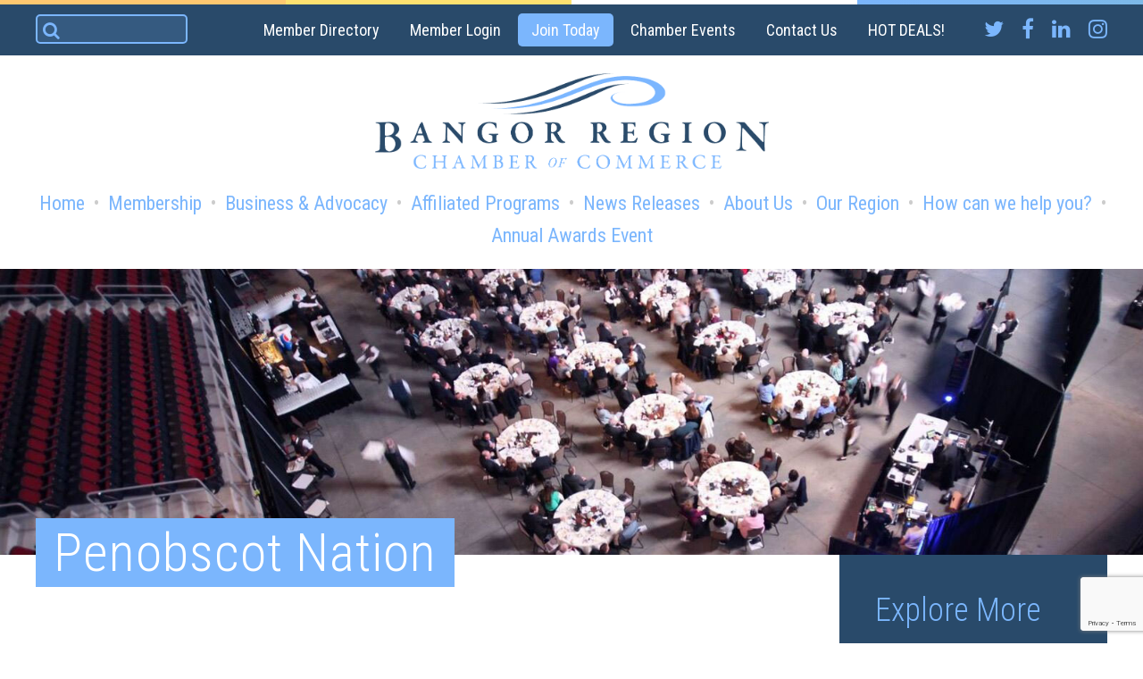

--- FILE ---
content_type: text/html; charset=UTF-8
request_url: https://www.bangorregion.com/about-us/21-communities/penobscot-nation/
body_size: 18908
content:

<!DOCTYPE HTML>
<head>
	<title>Bangor Region Chamber of Commerce Penobscot Nation - Bangor Region Chamber of Commerce</title>
	<meta charset="UTF-8" />
<script type="text/javascript">
/* <![CDATA[ */
var gform;gform||(document.addEventListener("gform_main_scripts_loaded",function(){gform.scriptsLoaded=!0}),document.addEventListener("gform/theme/scripts_loaded",function(){gform.themeScriptsLoaded=!0}),window.addEventListener("DOMContentLoaded",function(){gform.domLoaded=!0}),gform={domLoaded:!1,scriptsLoaded:!1,themeScriptsLoaded:!1,isFormEditor:()=>"function"==typeof InitializeEditor,callIfLoaded:function(o){return!(!gform.domLoaded||!gform.scriptsLoaded||!gform.themeScriptsLoaded&&!gform.isFormEditor()||(gform.isFormEditor()&&console.warn("The use of gform.initializeOnLoaded() is deprecated in the form editor context and will be removed in Gravity Forms 3.1."),o(),0))},initializeOnLoaded:function(o){gform.callIfLoaded(o)||(document.addEventListener("gform_main_scripts_loaded",()=>{gform.scriptsLoaded=!0,gform.callIfLoaded(o)}),document.addEventListener("gform/theme/scripts_loaded",()=>{gform.themeScriptsLoaded=!0,gform.callIfLoaded(o)}),window.addEventListener("DOMContentLoaded",()=>{gform.domLoaded=!0,gform.callIfLoaded(o)}))},hooks:{action:{},filter:{}},addAction:function(o,r,e,t){gform.addHook("action",o,r,e,t)},addFilter:function(o,r,e,t){gform.addHook("filter",o,r,e,t)},doAction:function(o){gform.doHook("action",o,arguments)},applyFilters:function(o){return gform.doHook("filter",o,arguments)},removeAction:function(o,r){gform.removeHook("action",o,r)},removeFilter:function(o,r,e){gform.removeHook("filter",o,r,e)},addHook:function(o,r,e,t,n){null==gform.hooks[o][r]&&(gform.hooks[o][r]=[]);var d=gform.hooks[o][r];null==n&&(n=r+"_"+d.length),gform.hooks[o][r].push({tag:n,callable:e,priority:t=null==t?10:t})},doHook:function(r,o,e){var t;if(e=Array.prototype.slice.call(e,1),null!=gform.hooks[r][o]&&((o=gform.hooks[r][o]).sort(function(o,r){return o.priority-r.priority}),o.forEach(function(o){"function"!=typeof(t=o.callable)&&(t=window[t]),"action"==r?t.apply(null,e):e[0]=t.apply(null,e)})),"filter"==r)return e[0]},removeHook:function(o,r,t,n){var e;null!=gform.hooks[o][r]&&(e=(e=gform.hooks[o][r]).filter(function(o,r,e){return!!(null!=n&&n!=o.tag||null!=t&&t!=o.priority)}),gform.hooks[o][r]=e)}});
/* ]]> */
</script>

	<meta http-equiv="X-UA-Compatible" content="IE=edge,chrome=1">
	<meta name="viewport" content="width=device-width, initial-scale=1.0">
	<link rel="shortcut icon" href="https://www.bangorregion.com/wp-content/themes/bangorchamber/img/favicon.ico"/>
	<meta name='robots' content='index, follow, max-image-preview:large, max-snippet:-1, max-video-preview:-1' />

	<!-- This site is optimized with the Yoast SEO plugin v26.7 - https://yoast.com/wordpress/plugins/seo/ -->
	<link rel="canonical" href="https://www.bangorregion.com/about-us/21-communities/penobscot-nation/" />
	<meta property="og:locale" content="en_US" />
	<meta property="og:type" content="article" />
	<meta property="og:title" content="Penobscot Nation - Bangor Region Chamber of Commerce" />
	<meta property="og:description" content="12 Wabanaki Way, Indian Island (207) 827-7776 penobscotnation.org Population: 410 Area: 12.9 square miles Distance to Bangor: 14.5 miles Fire (non-emergency): (207) 827-3400 Police (non-emergency): (207) 827-3984 Indian Island School: (207) 827-4285 Linda McLeod, Principal’s office 10 Wabanaki Way 1786 was a noteworthy year for the Penobscot Nation, as that was the year they traded... Read the full article &rsaquo;" />
	<meta property="og:url" content="https://www.bangorregion.com/about-us/21-communities/penobscot-nation/" />
	<meta property="og:site_name" content="Bangor Region Chamber of Commerce" />
	<meta property="article:publisher" content="https://facebook.com/bangorregion" />
	<meta property="article:modified_time" content="2021-07-23T14:03:44+00:00" />
	<meta property="og:image" content="https://www.bangorregion.com/wp-content/uploads/2017/09/bangorchamber-logo.png" />
	<meta property="og:image:width" content="1113" />
	<meta property="og:image:height" content="270" />
	<meta property="og:image:type" content="image/png" />
	<meta name="twitter:card" content="summary_large_image" />
	<meta name="twitter:site" content="@bangorchamber" />
	<meta name="twitter:label1" content="Est. reading time" />
	<meta name="twitter:data1" content="1 minute" />
	<script type="application/ld+json" class="yoast-schema-graph">{"@context":"https://schema.org","@graph":[{"@type":"WebPage","@id":"https://www.bangorregion.com/about-us/21-communities/penobscot-nation/","url":"https://www.bangorregion.com/about-us/21-communities/penobscot-nation/","name":"Penobscot Nation - Bangor Region Chamber of Commerce","isPartOf":{"@id":"https://www.bangorregion.com/#website"},"datePublished":"2017-06-13T01:37:08+00:00","dateModified":"2021-07-23T14:03:44+00:00","breadcrumb":{"@id":"https://www.bangorregion.com/about-us/21-communities/penobscot-nation/#breadcrumb"},"inLanguage":"en-US","potentialAction":[{"@type":"ReadAction","target":["https://www.bangorregion.com/about-us/21-communities/penobscot-nation/"]}]},{"@type":"BreadcrumbList","@id":"https://www.bangorregion.com/about-us/21-communities/penobscot-nation/#breadcrumb","itemListElement":[{"@type":"ListItem","position":1,"name":"Home","item":"https://www.bangorregion.com/"},{"@type":"ListItem","position":2,"name":"About Us","item":"https://www.bangorregion.com/about-us/"},{"@type":"ListItem","position":3,"name":"21 Communities","item":"https://www.bangorregion.com/about-us/21-communities/"},{"@type":"ListItem","position":4,"name":"Penobscot Nation"}]},{"@type":"WebSite","@id":"https://www.bangorregion.com/#website","url":"https://www.bangorregion.com/","name":"Bangor Region Chamber of Commerce","description":"Bangor Region Chamber of Commerce","publisher":{"@id":"https://www.bangorregion.com/#organization"},"potentialAction":[{"@type":"SearchAction","target":{"@type":"EntryPoint","urlTemplate":"https://www.bangorregion.com/?s={search_term_string}"},"query-input":{"@type":"PropertyValueSpecification","valueRequired":true,"valueName":"search_term_string"}}],"inLanguage":"en-US"},{"@type":"Organization","@id":"https://www.bangorregion.com/#organization","name":"Bangor Region Chamber of Commerce","url":"https://www.bangorregion.com/","logo":{"@type":"ImageObject","inLanguage":"en-US","@id":"https://www.bangorregion.com/#/schema/logo/image/","url":"https://www.bangorregion.com/wp-content/uploads/2017/09/bangorchamber-logo.png","contentUrl":"https://www.bangorregion.com/wp-content/uploads/2017/09/bangorchamber-logo.png","width":1113,"height":270,"caption":"Bangor Region Chamber of Commerce"},"image":{"@id":"https://www.bangorregion.com/#/schema/logo/image/"},"sameAs":["https://facebook.com/bangorregion","https://x.com/bangorchamber","https://www.instagram.com/bangorchamber/","https://www.linkedin.com/company/bangor-region-chamber-of-commerce"]}]}</script>
	<!-- / Yoast SEO plugin. -->


<link rel='dns-prefetch' href='//use.fontawesome.com' />
<link rel='dns-prefetch' href='//www.google.com' />
<link rel='dns-prefetch' href='//fonts.googleapis.com' />
<link rel='dns-prefetch' href='//www.googletagmanager.com' />
<link rel="alternate" type="application/rss+xml" title="Bangor Region Chamber of Commerce &raquo; Feed" href="https://www.bangorregion.com/feed/" />
<link rel="alternate" type="application/rss+xml" title="Bangor Region Chamber of Commerce &raquo; Comments Feed" href="https://www.bangorregion.com/comments/feed/" />
<link rel="alternate" title="oEmbed (JSON)" type="application/json+oembed" href="https://www.bangorregion.com/wp-json/oembed/1.0/embed?url=https%3A%2F%2Fwww.bangorregion.com%2Fabout-us%2F21-communities%2Fpenobscot-nation%2F" />
<link rel="alternate" title="oEmbed (XML)" type="text/xml+oembed" href="https://www.bangorregion.com/wp-json/oembed/1.0/embed?url=https%3A%2F%2Fwww.bangorregion.com%2Fabout-us%2F21-communities%2Fpenobscot-nation%2F&#038;format=xml" />
		<!-- This site uses the Google Analytics by MonsterInsights plugin v9.6.0 - Using Analytics tracking - https://www.monsterinsights.com/ -->
							<script src="//www.googletagmanager.com/gtag/js?id=G-0BWEX4XVHT"  data-cfasync="false" data-wpfc-render="false" type="text/javascript" async></script>
			<script data-cfasync="false" data-wpfc-render="false" type="text/javascript">
				var mi_version = '9.6.0';
				var mi_track_user = true;
				var mi_no_track_reason = '';
								var MonsterInsightsDefaultLocations = {"page_location":"https:\/\/www.bangorregion.com\/about-us\/21-communities\/penobscot-nation\/"};
								if ( typeof MonsterInsightsPrivacyGuardFilter === 'function' ) {
					var MonsterInsightsLocations = (typeof MonsterInsightsExcludeQuery === 'object') ? MonsterInsightsPrivacyGuardFilter( MonsterInsightsExcludeQuery ) : MonsterInsightsPrivacyGuardFilter( MonsterInsightsDefaultLocations );
				} else {
					var MonsterInsightsLocations = (typeof MonsterInsightsExcludeQuery === 'object') ? MonsterInsightsExcludeQuery : MonsterInsightsDefaultLocations;
				}

								var disableStrs = [
										'ga-disable-G-0BWEX4XVHT',
									];

				/* Function to detect opted out users */
				function __gtagTrackerIsOptedOut() {
					for (var index = 0; index < disableStrs.length; index++) {
						if (document.cookie.indexOf(disableStrs[index] + '=true') > -1) {
							return true;
						}
					}

					return false;
				}

				/* Disable tracking if the opt-out cookie exists. */
				if (__gtagTrackerIsOptedOut()) {
					for (var index = 0; index < disableStrs.length; index++) {
						window[disableStrs[index]] = true;
					}
				}

				/* Opt-out function */
				function __gtagTrackerOptout() {
					for (var index = 0; index < disableStrs.length; index++) {
						document.cookie = disableStrs[index] + '=true; expires=Thu, 31 Dec 2099 23:59:59 UTC; path=/';
						window[disableStrs[index]] = true;
					}
				}

				if ('undefined' === typeof gaOptout) {
					function gaOptout() {
						__gtagTrackerOptout();
					}
				}
								window.dataLayer = window.dataLayer || [];

				window.MonsterInsightsDualTracker = {
					helpers: {},
					trackers: {},
				};
				if (mi_track_user) {
					function __gtagDataLayer() {
						dataLayer.push(arguments);
					}

					function __gtagTracker(type, name, parameters) {
						if (!parameters) {
							parameters = {};
						}

						if (parameters.send_to) {
							__gtagDataLayer.apply(null, arguments);
							return;
						}

						if (type === 'event') {
														parameters.send_to = monsterinsights_frontend.v4_id;
							var hookName = name;
							if (typeof parameters['event_category'] !== 'undefined') {
								hookName = parameters['event_category'] + ':' + name;
							}

							if (typeof MonsterInsightsDualTracker.trackers[hookName] !== 'undefined') {
								MonsterInsightsDualTracker.trackers[hookName](parameters);
							} else {
								__gtagDataLayer('event', name, parameters);
							}
							
						} else {
							__gtagDataLayer.apply(null, arguments);
						}
					}

					__gtagTracker('js', new Date());
					__gtagTracker('set', {
						'developer_id.dZGIzZG': true,
											});
					if ( MonsterInsightsLocations.page_location ) {
						__gtagTracker('set', MonsterInsightsLocations);
					}
										__gtagTracker('config', 'G-0BWEX4XVHT', {"forceSSL":"true","link_attribution":"true"} );
															window.gtag = __gtagTracker;										(function () {
						/* https://developers.google.com/analytics/devguides/collection/analyticsjs/ */
						/* ga and __gaTracker compatibility shim. */
						var noopfn = function () {
							return null;
						};
						var newtracker = function () {
							return new Tracker();
						};
						var Tracker = function () {
							return null;
						};
						var p = Tracker.prototype;
						p.get = noopfn;
						p.set = noopfn;
						p.send = function () {
							var args = Array.prototype.slice.call(arguments);
							args.unshift('send');
							__gaTracker.apply(null, args);
						};
						var __gaTracker = function () {
							var len = arguments.length;
							if (len === 0) {
								return;
							}
							var f = arguments[len - 1];
							if (typeof f !== 'object' || f === null || typeof f.hitCallback !== 'function') {
								if ('send' === arguments[0]) {
									var hitConverted, hitObject = false, action;
									if ('event' === arguments[1]) {
										if ('undefined' !== typeof arguments[3]) {
											hitObject = {
												'eventAction': arguments[3],
												'eventCategory': arguments[2],
												'eventLabel': arguments[4],
												'value': arguments[5] ? arguments[5] : 1,
											}
										}
									}
									if ('pageview' === arguments[1]) {
										if ('undefined' !== typeof arguments[2]) {
											hitObject = {
												'eventAction': 'page_view',
												'page_path': arguments[2],
											}
										}
									}
									if (typeof arguments[2] === 'object') {
										hitObject = arguments[2];
									}
									if (typeof arguments[5] === 'object') {
										Object.assign(hitObject, arguments[5]);
									}
									if ('undefined' !== typeof arguments[1].hitType) {
										hitObject = arguments[1];
										if ('pageview' === hitObject.hitType) {
											hitObject.eventAction = 'page_view';
										}
									}
									if (hitObject) {
										action = 'timing' === arguments[1].hitType ? 'timing_complete' : hitObject.eventAction;
										hitConverted = mapArgs(hitObject);
										__gtagTracker('event', action, hitConverted);
									}
								}
								return;
							}

							function mapArgs(args) {
								var arg, hit = {};
								var gaMap = {
									'eventCategory': 'event_category',
									'eventAction': 'event_action',
									'eventLabel': 'event_label',
									'eventValue': 'event_value',
									'nonInteraction': 'non_interaction',
									'timingCategory': 'event_category',
									'timingVar': 'name',
									'timingValue': 'value',
									'timingLabel': 'event_label',
									'page': 'page_path',
									'location': 'page_location',
									'title': 'page_title',
									'referrer' : 'page_referrer',
								};
								for (arg in args) {
																		if (!(!args.hasOwnProperty(arg) || !gaMap.hasOwnProperty(arg))) {
										hit[gaMap[arg]] = args[arg];
									} else {
										hit[arg] = args[arg];
									}
								}
								return hit;
							}

							try {
								f.hitCallback();
							} catch (ex) {
							}
						};
						__gaTracker.create = newtracker;
						__gaTracker.getByName = newtracker;
						__gaTracker.getAll = function () {
							return [];
						};
						__gaTracker.remove = noopfn;
						__gaTracker.loaded = true;
						window['__gaTracker'] = __gaTracker;
					})();
									} else {
										console.log("");
					(function () {
						function __gtagTracker() {
							return null;
						}

						window['__gtagTracker'] = __gtagTracker;
						window['gtag'] = __gtagTracker;
					})();
									}
			</script>
				<!-- / Google Analytics by MonsterInsights -->
		<style id='wp-img-auto-sizes-contain-inline-css' type='text/css'>
img:is([sizes=auto i],[sizes^="auto," i]){contain-intrinsic-size:3000px 1500px}
/*# sourceURL=wp-img-auto-sizes-contain-inline-css */
</style>

<link rel='stylesheet' id='wp-block-library-css' href='https://www.bangorregion.com/wp-includes/css/dist/block-library/style.min.css?ver=6.9' type='text/css' media='all' />
<style id='global-styles-inline-css' type='text/css'>
:root{--wp--preset--aspect-ratio--square: 1;--wp--preset--aspect-ratio--4-3: 4/3;--wp--preset--aspect-ratio--3-4: 3/4;--wp--preset--aspect-ratio--3-2: 3/2;--wp--preset--aspect-ratio--2-3: 2/3;--wp--preset--aspect-ratio--16-9: 16/9;--wp--preset--aspect-ratio--9-16: 9/16;--wp--preset--color--black: #000000;--wp--preset--color--cyan-bluish-gray: #abb8c3;--wp--preset--color--white: #ffffff;--wp--preset--color--pale-pink: #f78da7;--wp--preset--color--vivid-red: #cf2e2e;--wp--preset--color--luminous-vivid-orange: #ff6900;--wp--preset--color--luminous-vivid-amber: #fcb900;--wp--preset--color--light-green-cyan: #7bdcb5;--wp--preset--color--vivid-green-cyan: #00d084;--wp--preset--color--pale-cyan-blue: #8ed1fc;--wp--preset--color--vivid-cyan-blue: #0693e3;--wp--preset--color--vivid-purple: #9b51e0;--wp--preset--gradient--vivid-cyan-blue-to-vivid-purple: linear-gradient(135deg,rgb(6,147,227) 0%,rgb(155,81,224) 100%);--wp--preset--gradient--light-green-cyan-to-vivid-green-cyan: linear-gradient(135deg,rgb(122,220,180) 0%,rgb(0,208,130) 100%);--wp--preset--gradient--luminous-vivid-amber-to-luminous-vivid-orange: linear-gradient(135deg,rgb(252,185,0) 0%,rgb(255,105,0) 100%);--wp--preset--gradient--luminous-vivid-orange-to-vivid-red: linear-gradient(135deg,rgb(255,105,0) 0%,rgb(207,46,46) 100%);--wp--preset--gradient--very-light-gray-to-cyan-bluish-gray: linear-gradient(135deg,rgb(238,238,238) 0%,rgb(169,184,195) 100%);--wp--preset--gradient--cool-to-warm-spectrum: linear-gradient(135deg,rgb(74,234,220) 0%,rgb(151,120,209) 20%,rgb(207,42,186) 40%,rgb(238,44,130) 60%,rgb(251,105,98) 80%,rgb(254,248,76) 100%);--wp--preset--gradient--blush-light-purple: linear-gradient(135deg,rgb(255,206,236) 0%,rgb(152,150,240) 100%);--wp--preset--gradient--blush-bordeaux: linear-gradient(135deg,rgb(254,205,165) 0%,rgb(254,45,45) 50%,rgb(107,0,62) 100%);--wp--preset--gradient--luminous-dusk: linear-gradient(135deg,rgb(255,203,112) 0%,rgb(199,81,192) 50%,rgb(65,88,208) 100%);--wp--preset--gradient--pale-ocean: linear-gradient(135deg,rgb(255,245,203) 0%,rgb(182,227,212) 50%,rgb(51,167,181) 100%);--wp--preset--gradient--electric-grass: linear-gradient(135deg,rgb(202,248,128) 0%,rgb(113,206,126) 100%);--wp--preset--gradient--midnight: linear-gradient(135deg,rgb(2,3,129) 0%,rgb(40,116,252) 100%);--wp--preset--font-size--small: 13px;--wp--preset--font-size--medium: 20px;--wp--preset--font-size--large: 36px;--wp--preset--font-size--x-large: 42px;--wp--preset--spacing--20: 0.44rem;--wp--preset--spacing--30: 0.67rem;--wp--preset--spacing--40: 1rem;--wp--preset--spacing--50: 1.5rem;--wp--preset--spacing--60: 2.25rem;--wp--preset--spacing--70: 3.38rem;--wp--preset--spacing--80: 5.06rem;--wp--preset--shadow--natural: 6px 6px 9px rgba(0, 0, 0, 0.2);--wp--preset--shadow--deep: 12px 12px 50px rgba(0, 0, 0, 0.4);--wp--preset--shadow--sharp: 6px 6px 0px rgba(0, 0, 0, 0.2);--wp--preset--shadow--outlined: 6px 6px 0px -3px rgb(255, 255, 255), 6px 6px rgb(0, 0, 0);--wp--preset--shadow--crisp: 6px 6px 0px rgb(0, 0, 0);}:where(.is-layout-flex){gap: 0.5em;}:where(.is-layout-grid){gap: 0.5em;}body .is-layout-flex{display: flex;}.is-layout-flex{flex-wrap: wrap;align-items: center;}.is-layout-flex > :is(*, div){margin: 0;}body .is-layout-grid{display: grid;}.is-layout-grid > :is(*, div){margin: 0;}:where(.wp-block-columns.is-layout-flex){gap: 2em;}:where(.wp-block-columns.is-layout-grid){gap: 2em;}:where(.wp-block-post-template.is-layout-flex){gap: 1.25em;}:where(.wp-block-post-template.is-layout-grid){gap: 1.25em;}.has-black-color{color: var(--wp--preset--color--black) !important;}.has-cyan-bluish-gray-color{color: var(--wp--preset--color--cyan-bluish-gray) !important;}.has-white-color{color: var(--wp--preset--color--white) !important;}.has-pale-pink-color{color: var(--wp--preset--color--pale-pink) !important;}.has-vivid-red-color{color: var(--wp--preset--color--vivid-red) !important;}.has-luminous-vivid-orange-color{color: var(--wp--preset--color--luminous-vivid-orange) !important;}.has-luminous-vivid-amber-color{color: var(--wp--preset--color--luminous-vivid-amber) !important;}.has-light-green-cyan-color{color: var(--wp--preset--color--light-green-cyan) !important;}.has-vivid-green-cyan-color{color: var(--wp--preset--color--vivid-green-cyan) !important;}.has-pale-cyan-blue-color{color: var(--wp--preset--color--pale-cyan-blue) !important;}.has-vivid-cyan-blue-color{color: var(--wp--preset--color--vivid-cyan-blue) !important;}.has-vivid-purple-color{color: var(--wp--preset--color--vivid-purple) !important;}.has-black-background-color{background-color: var(--wp--preset--color--black) !important;}.has-cyan-bluish-gray-background-color{background-color: var(--wp--preset--color--cyan-bluish-gray) !important;}.has-white-background-color{background-color: var(--wp--preset--color--white) !important;}.has-pale-pink-background-color{background-color: var(--wp--preset--color--pale-pink) !important;}.has-vivid-red-background-color{background-color: var(--wp--preset--color--vivid-red) !important;}.has-luminous-vivid-orange-background-color{background-color: var(--wp--preset--color--luminous-vivid-orange) !important;}.has-luminous-vivid-amber-background-color{background-color: var(--wp--preset--color--luminous-vivid-amber) !important;}.has-light-green-cyan-background-color{background-color: var(--wp--preset--color--light-green-cyan) !important;}.has-vivid-green-cyan-background-color{background-color: var(--wp--preset--color--vivid-green-cyan) !important;}.has-pale-cyan-blue-background-color{background-color: var(--wp--preset--color--pale-cyan-blue) !important;}.has-vivid-cyan-blue-background-color{background-color: var(--wp--preset--color--vivid-cyan-blue) !important;}.has-vivid-purple-background-color{background-color: var(--wp--preset--color--vivid-purple) !important;}.has-black-border-color{border-color: var(--wp--preset--color--black) !important;}.has-cyan-bluish-gray-border-color{border-color: var(--wp--preset--color--cyan-bluish-gray) !important;}.has-white-border-color{border-color: var(--wp--preset--color--white) !important;}.has-pale-pink-border-color{border-color: var(--wp--preset--color--pale-pink) !important;}.has-vivid-red-border-color{border-color: var(--wp--preset--color--vivid-red) !important;}.has-luminous-vivid-orange-border-color{border-color: var(--wp--preset--color--luminous-vivid-orange) !important;}.has-luminous-vivid-amber-border-color{border-color: var(--wp--preset--color--luminous-vivid-amber) !important;}.has-light-green-cyan-border-color{border-color: var(--wp--preset--color--light-green-cyan) !important;}.has-vivid-green-cyan-border-color{border-color: var(--wp--preset--color--vivid-green-cyan) !important;}.has-pale-cyan-blue-border-color{border-color: var(--wp--preset--color--pale-cyan-blue) !important;}.has-vivid-cyan-blue-border-color{border-color: var(--wp--preset--color--vivid-cyan-blue) !important;}.has-vivid-purple-border-color{border-color: var(--wp--preset--color--vivid-purple) !important;}.has-vivid-cyan-blue-to-vivid-purple-gradient-background{background: var(--wp--preset--gradient--vivid-cyan-blue-to-vivid-purple) !important;}.has-light-green-cyan-to-vivid-green-cyan-gradient-background{background: var(--wp--preset--gradient--light-green-cyan-to-vivid-green-cyan) !important;}.has-luminous-vivid-amber-to-luminous-vivid-orange-gradient-background{background: var(--wp--preset--gradient--luminous-vivid-amber-to-luminous-vivid-orange) !important;}.has-luminous-vivid-orange-to-vivid-red-gradient-background{background: var(--wp--preset--gradient--luminous-vivid-orange-to-vivid-red) !important;}.has-very-light-gray-to-cyan-bluish-gray-gradient-background{background: var(--wp--preset--gradient--very-light-gray-to-cyan-bluish-gray) !important;}.has-cool-to-warm-spectrum-gradient-background{background: var(--wp--preset--gradient--cool-to-warm-spectrum) !important;}.has-blush-light-purple-gradient-background{background: var(--wp--preset--gradient--blush-light-purple) !important;}.has-blush-bordeaux-gradient-background{background: var(--wp--preset--gradient--blush-bordeaux) !important;}.has-luminous-dusk-gradient-background{background: var(--wp--preset--gradient--luminous-dusk) !important;}.has-pale-ocean-gradient-background{background: var(--wp--preset--gradient--pale-ocean) !important;}.has-electric-grass-gradient-background{background: var(--wp--preset--gradient--electric-grass) !important;}.has-midnight-gradient-background{background: var(--wp--preset--gradient--midnight) !important;}.has-small-font-size{font-size: var(--wp--preset--font-size--small) !important;}.has-medium-font-size{font-size: var(--wp--preset--font-size--medium) !important;}.has-large-font-size{font-size: var(--wp--preset--font-size--large) !important;}.has-x-large-font-size{font-size: var(--wp--preset--font-size--x-large) !important;}
/*# sourceURL=global-styles-inline-css */
</style>

<style id='classic-theme-styles-inline-css' type='text/css'>
/*! This file is auto-generated */
.wp-block-button__link{color:#fff;background-color:#32373c;border-radius:9999px;box-shadow:none;text-decoration:none;padding:calc(.667em + 2px) calc(1.333em + 2px);font-size:1.125em}.wp-block-file__button{background:#32373c;color:#fff;text-decoration:none}
/*# sourceURL=/wp-includes/css/classic-themes.min.css */
</style>
<link rel='stylesheet' id='awesome-weather-css' href='https://www.bangorregion.com/wp-content/plugins/awesome-weather/awesome-weather.css?ver=6.9' type='text/css' media='all' />
<style id='awesome-weather-inline-css' type='text/css'>
.awesome-weather-wrap { font-family: 'Open Sans', sans-serif; font-weight: 400; font-size: 14px; line-height: 14px; }
/*# sourceURL=awesome-weather-inline-css */
</style>
<link rel='stylesheet' id='opensans-googlefont-css' href='//fonts.googleapis.com/css?family=Open+Sans%3A400&#038;ver=6.9' type='text/css' media='all' />
<link rel='stylesheet' id='rsc-style-css' href='https://www.bangorregion.com/wp-content/themes/bangorchamber/style.css?ver=190426-181129' type='text/css' media='all' />
<link rel='stylesheet' id='RobotoCondensed-css' href='//fonts.googleapis.com/css?family=Roboto+Condensed%3A300%2C300i%2C400%2C400i%2C700%2C700i&#038;ver=6.9' type='text/css' media='all' />
<link rel='stylesheet' id='owl-carousel-css' href='https://www.bangorregion.com/wp-content/themes/bangorchamber/js/owl-carousel/assets/owl.carousel.min.css?ver=6.9' type='text/css' media='all' />
<script type="text/javascript" src="https://www.bangorregion.com/wp-content/plugins/google-analytics-premium/assets/js/frontend-gtag.min.js?ver=9.6.0" id="monsterinsights-frontend-script-js" async="async" data-wp-strategy="async"></script>
<script data-cfasync="false" data-wpfc-render="false" type="text/javascript" id='monsterinsights-frontend-script-js-extra'>/* <![CDATA[ */
var monsterinsights_frontend = {"js_events_tracking":"true","download_extensions":"doc,pdf,ppt,zip,xls,docx,pptx,xlsx","inbound_paths":"[{\"path\":\"\\\/go\\\/\",\"label\":\"affiliate\"},{\"path\":\"\\\/recommend\\\/\",\"label\":\"affiliate\"}]","home_url":"https:\/\/www.bangorregion.com","hash_tracking":"false","v4_id":"G-0BWEX4XVHT"};/* ]]> */
</script>
<script type="text/javascript" src="https://www.bangorregion.com/wp-includes/js/jquery/jquery.min.js?ver=3.7.1" id="jquery-core-js"></script>
<script type="text/javascript" src="https://www.bangorregion.com/wp-includes/js/jquery/jquery-migrate.min.js?ver=3.4.1" id="jquery-migrate-js"></script>
<script type="text/javascript" src="https://use.fontawesome.com/2417a7c049.js?ver=6.9" id="fontawesome-js"></script>
<link rel="https://api.w.org/" href="https://www.bangorregion.com/wp-json/" /><link rel="alternate" title="JSON" type="application/json" href="https://www.bangorregion.com/wp-json/wp/v2/pages/315" /><link rel="EditURI" type="application/rsd+xml" title="RSD" href="https://www.bangorregion.com/xmlrpc.php?rsd" />
<meta name="generator" content="WordPress 6.9" />
<link rel='shortlink' href='https://www.bangorregion.com/?p=315' />
	<!-- Google Analytics -->
	<script>
	(function(i,s,o,g,r,a,m){i['GoogleAnalyticsObject']=r;i[r]=i[r]||function(){
	(i[r].q=i[r].q||[]).push(arguments)},i[r].l=1*new Date();a=s.createElement(o),
	m=s.getElementsByTagName(o)[0];a.async=1;a.src=g;m.parentNode.insertBefore(a,m)
	})(window,document,'script','https://www.google-analytics.com/analytics.js','ga');
	
	ga('create', 'UA-25236087-40', 'auto');
	ga('send', 'pageview');
	</script>
	<!-- End Google Analytics -->
<link rel="icon" href="https://www.bangorregion.com/wp-content/uploads/2017/09/cropped-BRCCLogo-favicon-1-32x32.png" sizes="32x32" />
<link rel="icon" href="https://www.bangorregion.com/wp-content/uploads/2017/09/cropped-BRCCLogo-favicon-1-192x192.png" sizes="192x192" />
<link rel="apple-touch-icon" href="https://www.bangorregion.com/wp-content/uploads/2017/09/cropped-BRCCLogo-favicon-1-180x180.png" />
<meta name="msapplication-TileImage" content="https://www.bangorregion.com/wp-content/uploads/2017/09/cropped-BRCCLogo-favicon-1-270x270.png" />
<link rel='stylesheet' id='gforms_reset_css-css' href='https://www.bangorregion.com/wp-content/plugins/gravityforms/legacy/css/formreset.min.css?ver=2.9.25' type='text/css' media='all' />
<link rel='stylesheet' id='gforms_formsmain_css-css' href='https://www.bangorregion.com/wp-content/plugins/gravityforms/legacy/css/formsmain.min.css?ver=2.9.25' type='text/css' media='all' />
<link rel='stylesheet' id='gforms_ready_class_css-css' href='https://www.bangorregion.com/wp-content/plugins/gravityforms/legacy/css/readyclass.min.css?ver=2.9.25' type='text/css' media='all' />
<link rel='stylesheet' id='gforms_browsers_css-css' href='https://www.bangorregion.com/wp-content/plugins/gravityforms/legacy/css/browsers.min.css?ver=2.9.25' type='text/css' media='all' />
</head>
<body class="wp-singular page-template-default page page-id-315 page-child parent-pageid-113 wp-theme-bangorchamber">

<div id="fb-root"></div>
<script>(function(d, s, id) {
  var js, fjs = d.getElementsByTagName(s)[0];
  if (d.getElementById(id)) return;
  js = d.createElement(s); js.id = id;
  js.src = "//connect.facebook.net/en_US/sdk.js#xfbml=1&version=v2.10&appId=119064084843455";
  fjs.parentNode.insertBefore(js, fjs);
}(document, 'script', 'facebook-jssdk'));</script>
<a class="skip-link screen-reader-text" href="#content">Skip to content</a>

<div class="top-bar-gradient">
	<div class="top-bar">
		<div class="wrap">
			<form role="search" method="get" class="search-form" action="https://www.bangorregion.com/">
				<label>
					<span class="screen-reader-text">Search for:</span>
					<input type="search" class="search-field" placeholder="Search &hellip;" value="" name="s" />
				</label>
				<input type="submit" class="search-submit" value="Search" />
			</form>
			<span id="top-menu-toggle">
				<i class="fa fa-bars" aria-hidden="true"></i> 
			</span>
			<div class="menu-top-bar-container"><ul id="menu-top-bar" class="menu"><li id="menu-item-282" class="menu-item menu-item-type-custom menu-item-object-custom menu-item-282"><a href="http://bangorregionchamber.chambermaster.com/list">Member Directory</a></li>
<li id="menu-item-121" class="menu-item menu-item-type-custom menu-item-object-custom menu-item-121"><a href="http://bangorregionchamber.chambermaster.com/login/">Member Login</a></li>
<li id="menu-item-281" class="highlight menu-item menu-item-type-custom menu-item-object-custom menu-item-281"><a href="https://bangorregionchamber.chambermaster.com/member/newmemberapp/">Join Today</a></li>
<li id="menu-item-1858" class="menu-item menu-item-type-custom menu-item-object-custom menu-item-1858"><a href="http://bangorregionchamber.chambermaster.com/events/calendar/">Chamber Events</a></li>
<li id="menu-item-141" class="menu-item menu-item-type-post_type menu-item-object-page menu-item-141"><a href="https://www.bangorregion.com/about-us/contact-us/">Contact Us</a></li>
<li id="menu-item-2411" class="menu-item menu-item-type-post_type menu-item-object-page menu-item-2411"><a href="https://bangorregionchamber.chambermaster.com/hotdeals/">HOT DEALS!</a></li>
</ul></div>			<div class="top-bar__social">
				<ul>
											<li><a href="https://twitter.com/BangorChamber" class="icon-twitter" target="_blank"><i class="fa fa-twitter" aria-hidden="true"></i></a></li>
																<li><a href="https://facebook.com/bangorregion" class="icon-facebook" target="_blank"><i class="fa fa-facebook" aria-hidden="true"></i></a></li>
																<li><a href="https://www.linkedin.com/company/bangorchamber/" class="icon-linkedin" target="_blank"><i class="fa fa-linkedin" aria-hidden="true"></i></a></li>
											<li><a href="https://www.instagram.com/bangorchamber/" class="icon-instagram" target="_blank"><i class="fa fa-instagram" aria-hidden="true"></i></a></li>
									</ul>
			</div>
		</div>
	</div>
</div>

<header class="site-header wrap">
	<div class="site-branding">
		<h1 class="site-header__title"><a href="https://www.bangorregion.com/" rel="home"><img src="https://www.bangorregion.com/wp-content/themes/bangorchamber/img/bangorchamber-logo.png" alt="Bangor Region Chamber of Commerce"></a></h1>
	</div>
	
	<span id="menu-toggle">
		<i class="fa fa-bars" aria-hidden="true"></i> Menu 
	</span>
	<nav class="site-navigation" id="site-navigation">
		<div class="menu-main-navigation-container"><ul id="menu-main-navigation" class="menu"><li id="menu-item-137" class="menu-item menu-item-type-post_type menu-item-object-page menu-item-home menu-item-137"><a href="https://www.bangorregion.com/">Home</a></li>
<li id="menu-item-345" class="menu-item menu-item-type-post_type menu-item-object-page menu-item-has-children menu-item-345"><a href="https://www.bangorregion.com/membership/">Membership</a>
<ul class="sub-menu">
	<li id="menu-item-346" class="menu-item menu-item-type-post_type menu-item-object-page menu-item-346"><a href="https://www.bangorregion.com/membership/why-join/">You joined the Chamber! What’s next?</a></li>
	<li id="menu-item-348" class="menu-item menu-item-type-post_type menu-item-object-page menu-item-348"><a href="https://www.bangorregion.com/membership/new-member-rates-join-form-pdf/">New Member Rates &amp; Join Form (PDF)</a></li>
	<li id="menu-item-380" class="menu-item menu-item-type-post_type menu-item-object-page menu-item-380"><a href="https://www.bangorregion.com/membership/top-ten-reasons/">Top Ten Member Benefits</a></li>
	<li id="menu-item-382" class="menu-item menu-item-type-post_type menu-item-object-page menu-item-382"><a href="https://www.bangorregion.com/membership/member-resources/">Promote Your Business</a></li>
	<li id="menu-item-825" class="menu-item menu-item-type-post_type menu-item-object-page menu-item-825"><a href="https://www.bangorregion.com/membership/chamber-meeting-room-rental/">Chamber Meeting Room Rental</a></li>
	<li id="menu-item-738" class="menu-item menu-item-type-post_type menu-item-object-page menu-item-738"><a href="http://bangorregionchamber.chambermaster.com/jobs">Member Job Listings</a></li>
	<li id="menu-item-2435" class="menu-item menu-item-type-post_type menu-item-object-page menu-item-2435"><a href="https://www.bangorregion.com/membership/sponsorship-opportunities/">Sponsorship Opportunities</a></li>
</ul>
</li>
<li id="menu-item-385" class="menu-item menu-item-type-post_type menu-item-object-page menu-item-has-children menu-item-385"><a href="https://www.bangorregion.com/business-advocacy/">Business &amp; Advocacy</a>
<ul class="sub-menu">
	<li id="menu-item-387" class="menu-item menu-item-type-post_type menu-item-object-page menu-item-387"><a href="https://www.bangorregion.com/business-advocacy/issues-of-impact/">Issues of Impact 2025</a></li>
	<li id="menu-item-388" class="menu-item menu-item-type-post_type menu-item-object-page menu-item-388"><a href="https://www.bangorregion.com/business-advocacy/hot-stove/">Hot Stove</a></li>
	<li id="menu-item-389" class="menu-item menu-item-type-post_type menu-item-object-page menu-item-389"><a href="https://www.bangorregion.com/business-advocacy/links-to-legislation/">Links to Legislation</a></li>
	<li id="menu-item-391" class="menu-item menu-item-type-post_type menu-item-object-page menu-item-391"><a href="https://www.bangorregion.com/business-advocacy/business-resources/">Resources for Business</a></li>
</ul>
</li>
<li id="menu-item-392" class="menu-item menu-item-type-post_type menu-item-object-page menu-item-has-children menu-item-392"><a href="https://www.bangorregion.com/affiliated-programs/">Affiliated Programs</a>
<ul class="sub-menu">
	<li id="menu-item-393" class="menu-item menu-item-type-post_type menu-item-object-page menu-item-393"><a href="https://www.bangorregion.com/affiliated-programs/brli/">Bangor Region Leadership Institute – BRLI</a></li>
	<li id="menu-item-394" class="menu-item menu-item-type-post_type menu-item-object-page menu-item-394"><a href="https://www.bangorregion.com/affiliated-programs/fusion/">FUSION:Bangor</a></li>
	<li id="menu-item-396" class="menu-item menu-item-type-post_type menu-item-object-page menu-item-396"><a href="https://www.bangorregion.com/affiliated-programs/building-bridges/">Building Bridges</a></li>
	<li id="menu-item-1592" class="menu-item menu-item-type-post_type menu-item-object-page menu-item-1592"><a href="https://www.bangorregion.com/7th-up-biz-tour/">7th Up Biz Tour</a></li>
</ul>
</li>
<li id="menu-item-968" class="menu-item menu-item-type-custom menu-item-object-custom menu-item-968"><a href="http://bangorregionchamber.chambermaster.com/news">News Releases</a></li>
<li id="menu-item-355" class="menu-item menu-item-type-post_type menu-item-object-page current-page-ancestor menu-item-has-children menu-item-355"><a href="https://www.bangorregion.com/about-us/">About Us</a>
<ul class="sub-menu">
	<li id="menu-item-400" class="menu-item menu-item-type-post_type menu-item-object-page menu-item-400"><a href="https://www.bangorregion.com/about-us/mission/">Mission</a></li>
	<li id="menu-item-402" class="menu-item menu-item-type-post_type menu-item-object-page menu-item-402"><a href="https://www.bangorregion.com/about-us/board-of-directors/">Board of Directors</a></li>
	<li id="menu-item-357" class="menu-item menu-item-type-post_type menu-item-object-page menu-item-357"><a href="https://www.bangorregion.com/about-us/committees/">Committees</a></li>
	<li id="menu-item-359" class="menu-item menu-item-type-post_type menu-item-object-page menu-item-359"><a href="https://www.bangorregion.com/about-us/staff/">Staff</a></li>
	<li id="menu-item-1837" class="menu-item menu-item-type-post_type menu-item-object-page menu-item-1837"><a href="https://www.bangorregion.com/about-us/annual-report-2024/">Annual Report 2024</a></li>
</ul>
</li>
<li id="menu-item-361" class="menu-item menu-item-type-post_type menu-item-object-page menu-item-has-children menu-item-361"><a href="https://www.bangorregion.com/our-region/">Our Region</a>
<ul class="sub-menu">
	<li id="menu-item-363" class="menu-item menu-item-type-post_type menu-item-object-page menu-item-363"><a href="https://www.bangorregion.com/our-region/live-work/">It’s All Right Here!</a></li>
	<li id="menu-item-603" class="menu-item menu-item-type-post_type menu-item-object-page menu-item-603"><a href="https://www.bangorregion.com/our-region/visitor-information/">Visitor Information</a></li>
	<li id="menu-item-2109" class="menu-item menu-item-type-post_type menu-item-object-page menu-item-2109"><a href="https://www.bangorregion.com/our-region/things-to-do-in-the-region/">Things to Do in the Region</a></li>
	<li id="menu-item-401" class="menu-item menu-item-type-post_type menu-item-object-page current-page-ancestor menu-item-401"><a href="https://www.bangorregion.com/about-us/21-communities/">21 Communities</a></li>
	<li id="menu-item-374" class="menu-item menu-item-type-post_type menu-item-object-page menu-item-374"><a href="https://www.bangorregion.com/our-region/business-history/">Economic History</a></li>
	<li id="menu-item-375" class="menu-item menu-item-type-post_type menu-item-object-page menu-item-375"><a href="https://www.bangorregion.com/our-region/employment/">Employment Data</a></li>
	<li id="menu-item-376" class="menu-item menu-item-type-post_type menu-item-object-page menu-item-376"><a href="https://www.bangorregion.com/our-region/why-bangor/">What’s unique about the Bangor region?</a></li>
	<li id="menu-item-690" class="menu-item menu-item-type-custom menu-item-object-custom menu-item-690"><a href="http://bangorregionchamber.chambermaster.com/info">Information &#038; Publication Request</a></li>
	<li id="menu-item-371" class="menu-item menu-item-type-post_type menu-item-object-page menu-item-371"><a href="https://www.bangorregion.com/our-region/weather/">Weather</a></li>
</ul>
</li>
<li id="menu-item-495" class="menu-item menu-item-type-post_type menu-item-object-page menu-item-495"><a href="https://www.bangorregion.com/how-can-we-help-you/">How can we help you?</a></li>
<li id="menu-item-2455" class="menu-item menu-item-type-post_type menu-item-object-page menu-item-has-children menu-item-2455"><a href="https://www.bangorregion.com/annual-awards-event/">Annual Awards Event</a>
<ul class="sub-menu">
	<li id="menu-item-2595" class="menu-item menu-item-type-post_type menu-item-object-page menu-item-2595"><a href="https://bangorregionchamber.chambermaster.com/events/details/bangor-region-chamber-of-commerce-annual-awards-event-2026-15653">Register to Attend 2026 Annual Awards Event</a></li>
	<li id="menu-item-2792" class="menu-item menu-item-type-post_type menu-item-object-page menu-item-2792"><a href="https://www.bangorregion.com/annual-awards-event/submit-nominations-today2025/">Submit Nominations for 2026 Annual Awards</a></li>
	<li id="menu-item-2502" class="menu-item menu-item-type-post_type menu-item-object-page menu-item-2502"><a href="https://www.bangorregion.com/sponsorship-opportunities/">Sponsorship Opportunities</a></li>
	<li id="menu-item-2104" class="menu-item menu-item-type-post_type menu-item-object-page menu-item-2104"><a href="https://www.bangorregion.com/events/annual-award-dinner/">Past Annual Award Winners</a></li>
	<li id="menu-item-2478" class="menu-item menu-item-type-post_type menu-item-object-page menu-item-2478"><a href="https://www.bangorregion.com/annual-awards-event/faqs/">FAQs</a></li>
</ul>
</li>
</ul></div>	</nav>
</header>
	
	<div class="page-thumbnail" style="background-image: url('https://www.bangorregion.com/wp-content/themes/bangorchamber/img/page-thumbnail.jpg');"></div>

	<div id="content" class="page-content wrap">

		<main>

			
				<h1 class="page-title"><span>Penobscot Nation</span></h1>
				
				<article id="post-315" class="post-315 page type-page status-publish hentry allzones-">

					<p class="p2"><b>12 Wabanaki Way, Indian Island<br />
</b><b>(207) 827-7776<br />
</b><a href="http://penobscotnation.org"><b>penobscotnation.org</b></a></p>
<p class="p2"><b>Population: </b>410</p>
<p class="p2"><b>Area:</b> 12.9 square miles</p>
<p class="p2"><b>Distance to Bangor: </b>14.5 miles</p>
<p class="p2"><b>Fire (non-emergency): </b>(207) 827-3400</p>
<p class="p2"><b>Police (non-emergency): </b>(207) 827-3984</p>
<p class="p2"><b>Indian Island School:</b> (207) 827-4285</p>
<p class="p2">Linda McLeod, Principal’s office<br />
10 Wabanaki Way</p>
<p>1786 was a noteworthy year for the Penobscot Nation, as that was the year they traded with Massachusetts most of the State of Maine. In return, they received close to 140 islands on the Penobscot River; adjacent to the City of Old Town.</p>
<p>The Island is connected to the Mainland with a bridge. The island is well known for its beauty and historical prominence.</p>
					
				</article>

			
		</main>

		
<aside id="secondary" class="widget-area" role="complementary">

	<aside id="rsc_subnav_widget-2" class="widget rsc_subnav_widget"><h3 class="widget-title">Explore More</h3>			
							<div class="menu-widget--content">
					<ul><li class="page_item page-item-1379"><a href="https://www.bangorregion.com/about-us/annual-report-2024/">Annual Report 2024</a></li>
<li class="page_item page-item-40"><a href="https://www.bangorregion.com/about-us/mission/">Mission</a></li>
<li class="page_item page-item-113 page_item_has_children current_page_ancestor current_page_parent"><a href="https://www.bangorregion.com/about-us/21-communities/">21 Communities</a>
<ul class='children'>
	<li class="page_item page-item-114"><a href="https://www.bangorregion.com/about-us/21-communities/bangor/">Bangor</a></li>
	<li class="page_item page-item-116"><a href="https://www.bangorregion.com/about-us/21-communities/brewer/">Brewer</a></li>
	<li class="page_item page-item-115"><a href="https://www.bangorregion.com/about-us/21-communities/bradley/">Bradley</a></li>
	<li class="page_item page-item-300"><a href="https://www.bangorregion.com/about-us/21-communities/carmel/">Carmel</a></li>
	<li class="page_item page-item-301"><a href="https://www.bangorregion.com/about-us/21-communities/dedham/">Dedham</a></li>
	<li class="page_item page-item-302"><a href="https://www.bangorregion.com/about-us/21-communities/eddington/">Eddington</a></li>
	<li class="page_item page-item-303"><a href="https://www.bangorregion.com/about-us/21-communities/glenburn/">Glenburn</a></li>
	<li class="page_item page-item-304"><a href="https://www.bangorregion.com/about-us/21-communities/hampden/">Hampden</a></li>
	<li class="page_item page-item-305"><a href="https://www.bangorregion.com/about-us/21-communities/hermon/">Hermon</a></li>
	<li class="page_item page-item-306"><a href="https://www.bangorregion.com/about-us/21-communities/holden/">Holden</a></li>
	<li class="page_item page-item-307"><a href="https://www.bangorregion.com/about-us/21-communities/hudson/">Hudson</a></li>
	<li class="page_item page-item-308"><a href="https://www.bangorregion.com/about-us/21-communities/kenduskeag/">Kenduskeag</a></li>
	<li class="page_item page-item-309"><a href="https://www.bangorregion.com/about-us/21-communities/levant/">Levant</a></li>
	<li class="page_item page-item-310"><a href="https://www.bangorregion.com/about-us/21-communities/milford/">Milford</a></li>
	<li class="page_item page-item-311"><a href="https://www.bangorregion.com/about-us/21-communities/newburgh/">Newburgh</a></li>
	<li class="page_item page-item-312"><a href="https://www.bangorregion.com/about-us/21-communities/old-town/">Old Town</a></li>
	<li class="page_item page-item-313"><a href="https://www.bangorregion.com/about-us/21-communities/orono/">Orono</a></li>
	<li class="page_item page-item-314"><a href="https://www.bangorregion.com/about-us/21-communities/orrington/">Orrington</a></li>
	<li class="page_item page-item-315 current_page_item"><a href="https://www.bangorregion.com/about-us/21-communities/penobscot-nation/" aria-current="page">Penobscot Nation</a></li>
	<li class="page_item page-item-316"><a href="https://www.bangorregion.com/about-us/21-communities/veazie/">Veazie</a></li>
	<li class="page_item page-item-317"><a href="https://www.bangorregion.com/about-us/21-communities/winterport/">Winterport</a></li>
</ul>
</li>
<li class="page_item page-item-41"><a href="https://www.bangorregion.com/about-us/board-of-directors/">Board of Directors</a></li>
<li class="page_item page-item-34"><a href="https://www.bangorregion.com/about-us/membership-guide/">Destination: Bangor Maine Tourism/Relocation Guide</a></li>
<li class="page_item page-item-42 page_item_has_children"><a href="https://www.bangorregion.com/about-us/committees/">Committees</a>
<ul class='children'>
	<li class="page_item page-item-101"><a href="https://www.bangorregion.com/about-us/committees/bangor-region-community-council/">Bangor Region Community Council</a></li>
	<li class="page_item page-item-104"><a href="https://www.bangorregion.com/about-us/committees/membership-committee/">Membership Committee</a></li>
</ul>
</li>
<li class="page_item page-item-43"><a href="https://www.bangorregion.com/about-us/staff/">Staff</a></li>
<li class="page_item page-item-53"><a href="https://www.bangorregion.com/about-us/contact-us/">Contact Us</a></li>
</ul>				</div>
			
			
		</aside><aside id="rsc_category_button-2" class="widget rsc_category_button">			
			<a href="https://www.bangorregion.com/news/category/debs-blog/" class="button">Deb's Blog &rsaquo;</a>
			
		</aside>
	
		<div class="sidebar-ads">

					
			<!--<a href="" onclick="">--> 			<a href="http://www.bangorregion.com/membership/member-resources/advertising-opportunities/" class="ad-banner ad-aboutus" data-vars-ga-category="Ads" data-vars-ga-action="Ad click" data-vars-ga-label="Ad: AboutUs">
				<img width="300" height="251" src="https://www.bangorregion.com/wp-content/uploads/2017/08/adfiller300x250-06-06.jpg" class="attachment-full size-full" alt="" decoding="async" loading="lazy" srcset="https://www.bangorregion.com/wp-content/uploads/2017/08/adfiller300x250-06-06.jpg 300w, https://www.bangorregion.com/wp-content/uploads/2017/08/adfiller300x250-06-06-180x151.jpg 180w" sizes="auto, (max-width: 300px) 100vw, 300px" />			</a>

				
		</div>
		
		<a href="/membership/member-resources/advertising-opportunities/" class="sidebar-ads-link">Advertise with the Chamber &rsaquo;</a>



</aside><!-- #secondary -->
	</div><!-- .page-content -->

<div class="wrap">

<div class="featured-events">
	
	<h4 class="section-title"><span>Mark your calendar!</span></h4>

	
	<div class="event__wrapper">

		
			<div class="event__single">
				<a href="https://bangorregionchamber.chambermaster.com/events/details/business-after-hours-january-2026-grayce-bridal-formal-15648">
					<img width="1000" height="1000" src="https://www.bangorregion.com/wp-content/uploads/2025/12/January-2026-BAH-Web-Graphic-2-1.jpg" class="attachment-full size-full" alt="" decoding="async" loading="lazy" srcset="https://www.bangorregion.com/wp-content/uploads/2025/12/January-2026-BAH-Web-Graphic-2-1.jpg 1000w, https://www.bangorregion.com/wp-content/uploads/2025/12/January-2026-BAH-Web-Graphic-2-1-300x300.jpg 300w, https://www.bangorregion.com/wp-content/uploads/2025/12/January-2026-BAH-Web-Graphic-2-1-150x150.jpg 150w, https://www.bangorregion.com/wp-content/uploads/2025/12/January-2026-BAH-Web-Graphic-2-1-768x768.jpg 768w, https://www.bangorregion.com/wp-content/uploads/2025/12/January-2026-BAH-Web-Graphic-2-1-180x180.jpg 180w" sizes="auto, (max-width: 1000px) 100vw, 1000px" />				</a>
				<h3><a href="https://bangorregionchamber.chambermaster.com/events/details/business-after-hours-january-2026-grayce-bridal-formal-15648">January Business After Hours &#8211; Grayce Bridal &#038; Formal <span>&rsaquo;</span></a></h3>
				<p class="event-date">
					Jan 15, 2026				</p>
				<p class="event-description">
					Join us for Business After Hours at Grayce Bridal &amp; Formal!				</p>
				<a href="https://bangorregionchamber.chambermaster.com/events/details/business-after-hours-january-2026-grayce-bridal-formal-15648" class="more-news button">Read More</a>
			</div>


		
			<div class="event__single">
				<a href="https://bangorregionchamber.chambermaster.com/events/details/early-bird-breakfast-january-2026-annual-meeting-legislative-update-15646">
					<img width="1000" height="1000" src="https://www.bangorregion.com/wp-content/uploads/2025/12/EBB-Jan-2026-1000-x-1000-2.jpg" class="attachment-full size-full" alt="" decoding="async" loading="lazy" srcset="https://www.bangorregion.com/wp-content/uploads/2025/12/EBB-Jan-2026-1000-x-1000-2.jpg 1000w, https://www.bangorregion.com/wp-content/uploads/2025/12/EBB-Jan-2026-1000-x-1000-2-300x300.jpg 300w, https://www.bangorregion.com/wp-content/uploads/2025/12/EBB-Jan-2026-1000-x-1000-2-150x150.jpg 150w, https://www.bangorregion.com/wp-content/uploads/2025/12/EBB-Jan-2026-1000-x-1000-2-768x768.jpg 768w, https://www.bangorregion.com/wp-content/uploads/2025/12/EBB-Jan-2026-1000-x-1000-2-180x180.jpg 180w" sizes="auto, (max-width: 1000px) 100vw, 1000px" />				</a>
				<h3><a href="https://bangorregionchamber.chambermaster.com/events/details/early-bird-breakfast-january-2026-annual-meeting-legislative-update-15646">Early Bird Breakfast January 2026 &#8211; Annual Meeting &#038; Legislative Update <span>&rsaquo;</span></a></h3>
				<p class="event-date">
					Jan 21, 2026				</p>
				<p class="event-description">
					Join us for our Annual Meeting and Legislative Update from Patrick Woodcock, Maine State Chamber. 				</p>
				<a href="https://bangorregionchamber.chambermaster.com/events/details/early-bird-breakfast-january-2026-annual-meeting-legislative-update-15646" class="more-news button">Read More</a>
			</div>


		
			<div class="event__single">
				<a href="https://bangorregionchamber.chambermaster.com/events/details/brli-alumni-lunch-learn-the-power-of-networking-15649">
					<img width="1000" height="1000" src="https://www.bangorregion.com/wp-content/uploads/2025/12/BRLI-Jan-2026-Lunch-Learn.jpg" class="attachment-full size-full" alt="" decoding="async" loading="lazy" srcset="https://www.bangorregion.com/wp-content/uploads/2025/12/BRLI-Jan-2026-Lunch-Learn.jpg 1000w, https://www.bangorregion.com/wp-content/uploads/2025/12/BRLI-Jan-2026-Lunch-Learn-300x300.jpg 300w, https://www.bangorregion.com/wp-content/uploads/2025/12/BRLI-Jan-2026-Lunch-Learn-150x150.jpg 150w, https://www.bangorregion.com/wp-content/uploads/2025/12/BRLI-Jan-2026-Lunch-Learn-768x768.jpg 768w, https://www.bangorregion.com/wp-content/uploads/2025/12/BRLI-Jan-2026-Lunch-Learn-180x180.jpg 180w" sizes="auto, (max-width: 1000px) 100vw, 1000px" />				</a>
				<h3><a href="https://bangorregionchamber.chambermaster.com/events/details/brli-alumni-lunch-learn-the-power-of-networking-15649">BRLI Alumni Lunch &#038; Learn &#8211; The Power of Networking <span>&rsaquo;</span></a></h3>
				<p class="event-date">
					Feb 4, 2026				</p>
				<p class="event-description">
					How to Build Relationships that Last.				</p>
				<a href="https://bangorregionchamber.chambermaster.com/events/details/brli-alumni-lunch-learn-the-power-of-networking-15649" class="more-news button">Read More</a>
			</div>


		
			<div class="event__single">
				<a href="https://bangorregionchamber.chambermaster.com/events/details/bangor-region-chamber-of-commerce-annual-awards-event-2026-15653">
					<img width="1000" height="1000" src="https://www.bangorregion.com/wp-content/uploads/2026/01/BRCC-Annual-Event-2026-Web-Graphic-1000-x-1000-px.jpg" class="attachment-full size-full" alt="" decoding="async" loading="lazy" srcset="https://www.bangorregion.com/wp-content/uploads/2026/01/BRCC-Annual-Event-2026-Web-Graphic-1000-x-1000-px.jpg 1000w, https://www.bangorregion.com/wp-content/uploads/2026/01/BRCC-Annual-Event-2026-Web-Graphic-1000-x-1000-px-300x300.jpg 300w, https://www.bangorregion.com/wp-content/uploads/2026/01/BRCC-Annual-Event-2026-Web-Graphic-1000-x-1000-px-150x150.jpg 150w, https://www.bangorregion.com/wp-content/uploads/2026/01/BRCC-Annual-Event-2026-Web-Graphic-1000-x-1000-px-768x768.jpg 768w, https://www.bangorregion.com/wp-content/uploads/2026/01/BRCC-Annual-Event-2026-Web-Graphic-1000-x-1000-px-180x180.jpg 180w" sizes="auto, (max-width: 1000px) 100vw, 1000px" />				</a>
				<h3><a href="https://bangorregionchamber.chambermaster.com/events/details/bangor-region-chamber-of-commerce-annual-awards-event-2026-15653">BRCC Annual Awards Event <span>&rsaquo;</span></a></h3>
				<p class="event-date">
					Apr 15, 2026				</p>
				<p class="event-description">
					The Bangor Region Chamber of Commerce invites you to our Annual Awards Event - April 15, 2026.				</p>
				<a href="https://bangorregionchamber.chambermaster.com/events/details/bangor-region-chamber-of-commerce-annual-awards-event-2026-15653" class="more-news button">Read More</a>
			</div>


		
	</div>

	<div class="event-links">
		<a href="http://bangorregionchamber.chambermaster.com/events/calendar/">See All Events</a>
		<span> | </span>
		<a href="/calendars/community-events/">Community Calendar</a>
	</div>
	

		
</div><div class="newsletter-cta">
	<h4>Stay up-to-date on all of our events with our FREE email newsletter!</h4>
	
                <div class='gf_browser_safari gf_browser_iphone gform_wrapper gform_legacy_markup_wrapper gform-theme--no-framework' data-form-theme='legacy' data-form-index='0' id='gform_wrapper_3' ><form method='post' enctype='multipart/form-data'  id='gform_3'  action='/about-us/21-communities/penobscot-nation/' data-formid='3' novalidate><div class='gf_invisible ginput_recaptchav3' data-sitekey='6LcUICUqAAAAAL71phTgjT1RZyLZ9MkYLfB16Zbe' data-tabindex='0'><input id="input_bfdac43ce5b88fb280a46e2b292cbf67" class="gfield_recaptcha_response" type="hidden" name="input_bfdac43ce5b88fb280a46e2b292cbf67" value=""/></div>
                        <div class='gform-body gform_body'><ul id='gform_fields_3' class='gform_fields top_label form_sublabel_below description_below validation_below'><li id="field_3_1" class="gfield gfield--type-email gfield_contains_required field_sublabel_below gfield--no-description field_description_below field_validation_below gfield_visibility_visible"  ><label class='gfield_label gform-field-label' for='input_3_1'>Your Email<span class="gfield_required"><span class="gfield_required gfield_required_asterisk">*</span></span></label><div class='ginput_container ginput_container_email'>
                            <input name='input_1' id='input_3_1' type='email' value='' class='medium'   placeholder='Your email' aria-required="true" aria-invalid="false"  />
                        </div></li></ul></div>
        <div class='gform-footer gform_footer top_label'> <input type='submit' id='gform_submit_button_3' class='gform_button button' onclick='gform.submission.handleButtonClick(this);' data-submission-type='submit' value='Sign-up'  /> 
            <input type='hidden' class='gform_hidden' name='gform_submission_method' data-js='gform_submission_method_3' value='postback' />
            <input type='hidden' class='gform_hidden' name='gform_theme' data-js='gform_theme_3' id='gform_theme_3' value='legacy' />
            <input type='hidden' class='gform_hidden' name='gform_style_settings' data-js='gform_style_settings_3' id='gform_style_settings_3' value='' />
            <input type='hidden' class='gform_hidden' name='is_submit_3' value='1' />
            <input type='hidden' class='gform_hidden' name='gform_submit' value='3' />
            
            <input type='hidden' class='gform_hidden' name='gform_unique_id' value='' />
            <input type='hidden' class='gform_hidden' name='state_3' value='WyJbXSIsIjBjZjhmOTRmZmIzNmI0NGU5ZWY0YzAwNmI2N2RhY2M3Il0=' />
            <input type='hidden' autocomplete='off' class='gform_hidden' name='gform_target_page_number_3' id='gform_target_page_number_3' value='0' />
            <input type='hidden' autocomplete='off' class='gform_hidden' name='gform_source_page_number_3' id='gform_source_page_number_3' value='1' />
            <input type='hidden' name='gform_field_values' value='' />
            
        </div>
                        <p style="display: none !important;" class="akismet-fields-container" data-prefix="ak_"><label>&#916;<textarea name="ak_hp_textarea" cols="45" rows="8" maxlength="100"></textarea></label><input type="hidden" id="ak_js_1" name="ak_js" value="184"/><script>document.getElementById( "ak_js_1" ).setAttribute( "value", ( new Date() ).getTime() );</script></p></form>
                        </div><script type="text/javascript">
/* <![CDATA[ */
 gform.initializeOnLoaded( function() {gformInitSpinner( 3, 'https://www.bangorregion.com/wp-content/plugins/gravityforms/images/spinner.svg', true );jQuery('#gform_ajax_frame_3').on('load',function(){var contents = jQuery(this).contents().find('*').html();var is_postback = contents.indexOf('GF_AJAX_POSTBACK') >= 0;if(!is_postback){return;}var form_content = jQuery(this).contents().find('#gform_wrapper_3');var is_confirmation = jQuery(this).contents().find('#gform_confirmation_wrapper_3').length > 0;var is_redirect = contents.indexOf('gformRedirect(){') >= 0;var is_form = form_content.length > 0 && ! is_redirect && ! is_confirmation;var mt = parseInt(jQuery('html').css('margin-top'), 10) + parseInt(jQuery('body').css('margin-top'), 10) + 100;if(is_form){jQuery('#gform_wrapper_3').html(form_content.html());if(form_content.hasClass('gform_validation_error')){jQuery('#gform_wrapper_3').addClass('gform_validation_error');} else {jQuery('#gform_wrapper_3').removeClass('gform_validation_error');}setTimeout( function() { /* delay the scroll by 50 milliseconds to fix a bug in chrome */  }, 50 );if(window['gformInitDatepicker']) {gformInitDatepicker();}if(window['gformInitPriceFields']) {gformInitPriceFields();}var current_page = jQuery('#gform_source_page_number_3').val();gformInitSpinner( 3, 'https://www.bangorregion.com/wp-content/plugins/gravityforms/images/spinner.svg', true );jQuery(document).trigger('gform_page_loaded', [3, current_page]);window['gf_submitting_3'] = false;}else if(!is_redirect){var confirmation_content = jQuery(this).contents().find('.GF_AJAX_POSTBACK').html();if(!confirmation_content){confirmation_content = contents;}jQuery('#gform_wrapper_3').replaceWith(confirmation_content);jQuery(document).trigger('gform_confirmation_loaded', [3]);window['gf_submitting_3'] = false;wp.a11y.speak(jQuery('#gform_confirmation_message_3').text());}else{jQuery('#gform_3').append(contents);if(window['gformRedirect']) {gformRedirect();}}jQuery(document).trigger("gform_pre_post_render", [{ formId: "3", currentPage: "current_page", abort: function() { this.preventDefault(); } }]);        if (event && event.defaultPrevented) {                return;        }        const gformWrapperDiv = document.getElementById( "gform_wrapper_3" );        if ( gformWrapperDiv ) {            const visibilitySpan = document.createElement( "span" );            visibilitySpan.id = "gform_visibility_test_3";            gformWrapperDiv.insertAdjacentElement( "afterend", visibilitySpan );        }        const visibilityTestDiv = document.getElementById( "gform_visibility_test_3" );        let postRenderFired = false;        function triggerPostRender() {            if ( postRenderFired ) {                return;            }            postRenderFired = true;            gform.core.triggerPostRenderEvents( 3, current_page );            if ( visibilityTestDiv ) {                visibilityTestDiv.parentNode.removeChild( visibilityTestDiv );            }        }        function debounce( func, wait, immediate ) {            var timeout;            return function() {                var context = this, args = arguments;                var later = function() {                    timeout = null;                    if ( !immediate ) func.apply( context, args );                };                var callNow = immediate && !timeout;                clearTimeout( timeout );                timeout = setTimeout( later, wait );                if ( callNow ) func.apply( context, args );            };        }        const debouncedTriggerPostRender = debounce( function() {            triggerPostRender();        }, 200 );        if ( visibilityTestDiv && visibilityTestDiv.offsetParent === null ) {            const observer = new MutationObserver( ( mutations ) => {                mutations.forEach( ( mutation ) => {                    if ( mutation.type === 'attributes' && visibilityTestDiv.offsetParent !== null ) {                        debouncedTriggerPostRender();                        observer.disconnect();                    }                });            });            observer.observe( document.body, {                attributes: true,                childList: false,                subtree: true,                attributeFilter: [ 'style', 'class' ],            });        } else {            triggerPostRender();        }    } );} ); 
/* ]]> */
</script>
</div>
</div>

<div class="premier-members">
	<div class="wrap">
		<h4 class="section-title"><span>Our Premier Members</span></h4>
	
		<div class="owl-partners owl-theme">
								<img src="https://www.bangorregion.com/wp-content/uploads/2017/07/Bangor-Savings-Bank.png">
				
								<img src="https://www.bangorregion.com/wp-content/uploads/2018/02/RudWIn-Best-logoCounAtLaw_Logo-CMYK-1024x195.jpg">
				
								<img src="https://www.bangorregion.com/wp-content/uploads/2024/12/hotelursa_logos_horizontal_2c_bluetan.png">
				
					</div>	

		<p class="all-members-link"><a href="http://bangorregionchamber.chambermaster.com/list">All Members <span>&rsaquo;</span></a></p>

	</div>
</div><!-- /premier-members -->

<div class="footer-cta">
	<div class="wrap">
		<h4>Ready to gain the advantage of being a chamber member?</h4>
		<a href="http://bangorregionchamber.chambermaster.com/member/newmemberapp/" class="more-news">Join Now</a>
	</div>
</div>

<div class="wrap site-footer">
	<nav class="site-navigation">
		<div class="menu-footer-navigation-container"><ul id="menu-footer-navigation" class="menu"><li id="menu-item-417" class="menu-item menu-item-type-post_type menu-item-object-page menu-item-417"><a href="https://www.bangorregion.com/membership/">Membership</a></li>
<li id="menu-item-418" class="menu-item menu-item-type-post_type menu-item-object-page menu-item-418"><a href="https://www.bangorregion.com/business-advocacy/">Business &#038; Advocacy</a></li>
<li id="menu-item-419" class="menu-item menu-item-type-post_type menu-item-object-page menu-item-419"><a href="https://www.bangorregion.com/affiliated-programs/">Affiliated Programs</a></li>
<li id="menu-item-167" class="menu-item menu-item-type-post_type menu-item-object-page menu-item-167"><a href="https://www.bangorregion.com/news/">News</a></li>
<li id="menu-item-420" class="menu-item menu-item-type-post_type menu-item-object-page current-page-ancestor menu-item-420"><a href="https://www.bangorregion.com/about-us/">About Us</a></li>
<li id="menu-item-421" class="menu-item menu-item-type-post_type menu-item-object-page menu-item-421"><a href="https://www.bangorregion.com/our-region/">Our Region</a></li>
<li id="menu-item-170" class="menu-item menu-item-type-post_type menu-item-object-page menu-item-170"><a href="https://www.bangorregion.com/how-can-we-help-you/">How can we help you?</a></li>
</ul></div>	</nav>

	<div class="site-contact">
		<p class="phone">
			<span class="contact-method">(207) 947-0307 <em>phone</em></span>
			<span class="contact-method">(207) 990-1427 <em>fax</em></span>
		</p>
		<address>2 Hammond Street, Suite One<br> Bangor, Maine, ME 04401</address>
				<p class="emails">
							<a href="mailto:admin@bangorregion.com">admin@bangorregion.com</a>
									<em>or</em>
											<a href="mailto:marcia@bangorregion.com">marcia@bangorregion.com</a>
									</p>
				<p class="copy">&copy; Copyright 2026 Bangor Region Chamber of Commerce</p>
	</div>

			<div class="footer-logos">
										<a href="http://www.brliexperience.org/" target="_blank"><img src="https://www.bangorregion.com/wp-content/uploads/2017/07/BRLI.png"></a>
					
									<a href="https://www.fusionbangor.com" target="_blank"><img src="https://www.bangorregion.com/wp-content/uploads/2025/11/Fusion-Logo-for-website-300x300.jpg"></a>
					
									<a href="https://www.bangorregion.com/affiliated-programs/building-bridges/" target="_blank"><img src="https://www.bangorregion.com/wp-content/uploads/2017/08/BB2017-300x87.png"></a>
					
					</div>
	
	<div class="footer-social">
		<iframe src="https://www.facebook.com/plugins/like.php?href=https%3A%2F%2Fwww.facebook.com%2Fbangorregion&width=0&layout=button_count&action=like&size=small&show_faces=false&share=false&height=21&appId=1505472929678269" width="0" height="21" style="border:none;overflow:hidden" scrolling="no" frameborder="0" allowTransparency="true"></iframe>
		<div class="footer-social__icons">
			<ul>
									<li><a href="https://twitter.com/BangorChamber" target="_blank" class="icon-twitter"><i class="fa fa-twitter" aria-hidden="true"></i></a></li>
													<li><a href="https://facebook.com/bangorregion" target="_blank" class="icon-facebook"><i class="fa fa-facebook" aria-hidden="true"></i></a></li>
													<li><a href="https://www.linkedin.com/company/bangorchamber/" target="_blank" class="icon-linkedin"><i class="fa fa-linkedin" aria-hidden="true"></i></a></li>
									<li><a href="https://www.instagram.com/bangorchamber/" target="_blank" class="icon-instagram"><i class="fa fa-instagram" aria-hidden="true"></i></a></li>
							</ul>
		</div>
	</div>

</div>



	<script type="speculationrules">
{"prefetch":[{"source":"document","where":{"and":[{"href_matches":"/*"},{"not":{"href_matches":["/wp-*.php","/wp-admin/*","/wp-content/uploads/*","/wp-content/*","/wp-content/plugins/*","/wp-content/themes/bangorchamber/*","/*\\?(.+)"]}},{"not":{"selector_matches":"a[rel~=\"nofollow\"]"}},{"not":{"selector_matches":".no-prefetch, .no-prefetch a"}}]},"eagerness":"conservative"}]}
</script>
<script type="text/javascript">
		/* MonsterInsights Scroll Tracking */
		if ( typeof(jQuery) !== 'undefined' ) {
		jQuery( document ).ready(function(){
		function monsterinsights_scroll_tracking_load() {
		if ( ( typeof(__gaTracker) !== 'undefined' && __gaTracker && __gaTracker.hasOwnProperty( "loaded" ) && __gaTracker.loaded == true ) || ( typeof(__gtagTracker) !== 'undefined' && __gtagTracker ) ) {
		(function(factory) {
		factory(jQuery);
		}(function($) {

		/* Scroll Depth */
		"use strict";
		var defaults = {
		percentage: true
		};

		var $window = $(window),
		cache = [],
		scrollEventBound = false,
		lastPixelDepth = 0;

		/*
		* Plugin
		*/

		$.scrollDepth = function(options) {

		var startTime = +new Date();

		options = $.extend({}, defaults, options);

		/*
		* Functions
		*/

		function sendEvent(action, label, scrollDistance, timing) {
		if ( 'undefined' === typeof MonsterInsightsObject || 'undefined' === typeof MonsterInsightsObject.sendEvent ) {
		return;
		}
			var paramName = action.toLowerCase();
	var fieldsArray = {
	send_to: 'G-0BWEX4XVHT',
	non_interaction: true
	};
	fieldsArray[paramName] = label;

	if (arguments.length > 3) {
	fieldsArray.scroll_timing = timing
	MonsterInsightsObject.sendEvent('event', 'scroll_depth', fieldsArray);
	} else {
	MonsterInsightsObject.sendEvent('event', 'scroll_depth', fieldsArray);
	}
			}

		function calculateMarks(docHeight) {
		return {
		'25%' : parseInt(docHeight * 0.25, 10),
		'50%' : parseInt(docHeight * 0.50, 10),
		'75%' : parseInt(docHeight * 0.75, 10),
		/* Cushion to trigger 100% event in iOS */
		'100%': docHeight - 5
		};
		}

		function checkMarks(marks, scrollDistance, timing) {
		/* Check each active mark */
		$.each(marks, function(key, val) {
		if ( $.inArray(key, cache) === -1 && scrollDistance >= val ) {
		sendEvent('Percentage', key, scrollDistance, timing);
		cache.push(key);
		}
		});
		}

		function rounded(scrollDistance) {
		/* Returns String */
		return (Math.floor(scrollDistance/250) * 250).toString();
		}

		function init() {
		bindScrollDepth();
		}

		/*
		* Public Methods
		*/

		/* Reset Scroll Depth with the originally initialized options */
		$.scrollDepth.reset = function() {
		cache = [];
		lastPixelDepth = 0;
		$window.off('scroll.scrollDepth');
		bindScrollDepth();
		};

		/* Add DOM elements to be tracked */
		$.scrollDepth.addElements = function(elems) {

		if (typeof elems == "undefined" || !$.isArray(elems)) {
		return;
		}

		$.merge(options.elements, elems);

		/* If scroll event has been unbound from window, rebind */
		if (!scrollEventBound) {
		bindScrollDepth();
		}

		};

		/* Remove DOM elements currently tracked */
		$.scrollDepth.removeElements = function(elems) {

		if (typeof elems == "undefined" || !$.isArray(elems)) {
		return;
		}

		$.each(elems, function(index, elem) {

		var inElementsArray = $.inArray(elem, options.elements);
		var inCacheArray = $.inArray(elem, cache);

		if (inElementsArray != -1) {
		options.elements.splice(inElementsArray, 1);
		}

		if (inCacheArray != -1) {
		cache.splice(inCacheArray, 1);
		}

		});

		};

		/*
		* Throttle function borrowed from:
		* Underscore.js 1.5.2
		* http://underscorejs.org
		* (c) 2009-2013 Jeremy Ashkenas, DocumentCloud and Investigative Reporters & Editors
		* Underscore may be freely distributed under the MIT license.
		*/

		function throttle(func, wait) {
		var context, args, result;
		var timeout = null;
		var previous = 0;
		var later = function() {
		previous = new Date;
		timeout = null;
		result = func.apply(context, args);
		};
		return function() {
		var now = new Date;
		if (!previous) previous = now;
		var remaining = wait - (now - previous);
		context = this;
		args = arguments;
		if (remaining <= 0) {
		clearTimeout(timeout);
		timeout = null;
		previous = now;
		result = func.apply(context, args);
		} else if (!timeout) {
		timeout = setTimeout(later, remaining);
		}
		return result;
		};
		}

		/*
		* Scroll Event
		*/

		function bindScrollDepth() {

		scrollEventBound = true;

		$window.on('scroll.scrollDepth', throttle(function() {
		/*
		* We calculate document and window height on each scroll event to
		* account for dynamic DOM changes.
		*/

		var docHeight = $(document).height(),
		winHeight = window.innerHeight ? window.innerHeight : $window.height(),
		scrollDistance = $window.scrollTop() + winHeight,

		/* Recalculate percentage marks */
		marks = calculateMarks(docHeight),

		/* Timing */
		timing = +new Date - startTime;

		checkMarks(marks, scrollDistance, timing);
		}, 500));

		}

		init();
		};

		/* UMD export */
		return $.scrollDepth;

		}));

		jQuery.scrollDepth();
		} else {
		setTimeout(monsterinsights_scroll_tracking_load, 200);
		}
		}
		monsterinsights_scroll_tracking_load();
		});
		}
		/* End MonsterInsights Scroll Tracking */
		
</script><script type="text/javascript" src="https://www.bangorregion.com/wp-content/plugins/awesome-weather/js/awesome-weather-widget-frontend.js?ver=1.1" id="awesome_weather-js"></script>
<script type="text/javascript" src="https://www.bangorregion.com/wp-content/themes/bangorchamber/js/scripts.min.js?ver=190426-181129" id="rsc-scripts-js"></script>
<script type="text/javascript" src="https://www.bangorregion.com/wp-content/themes/bangorchamber/js/owl-carousel/owl.carousel.min.js?ver=6.9" id="owl-carousel-js"></script>
<script type="text/javascript" src="https://www.bangorregion.com/wp-content/themes/bangorchamber/js/instafeed.min.js?ver=6.9" id="instafeed-js"></script>
<script type="text/javascript" src="https://www.bangorregion.com/wp-content/themes/bangorchamber/js/jquery.cycle2.min.js?ver=6.9" id="jquery-cycle-js"></script>
<script type="text/javascript" src="https://www.bangorregion.com/wp-content/plugins/page-links-to/dist/new-tab.js?ver=3.3.7" id="page-links-to-js"></script>
<script type="text/javascript" id="gforms_recaptcha_recaptcha-js-extra">
/* <![CDATA[ */
var gforms_recaptcha_recaptcha_strings = {"nonce":"73baade2fe","disconnect":"Disconnecting","change_connection_type":"Resetting","spinner":"https://www.bangorregion.com/wp-content/plugins/gravityforms/images/spinner.svg","connection_type":"classic","disable_badge":"","change_connection_type_title":"Change Connection Type","change_connection_type_message":"Changing the connection type will delete your current settings.  Do you want to proceed?","disconnect_title":"Disconnect","disconnect_message":"Disconnecting from reCAPTCHA will delete your current settings.  Do you want to proceed?","site_key":"6LcUICUqAAAAAL71phTgjT1RZyLZ9MkYLfB16Zbe"};
//# sourceURL=gforms_recaptcha_recaptcha-js-extra
/* ]]> */
</script>
<script type="text/javascript" src="https://www.google.com/recaptcha/api.js?render=6LcUICUqAAAAAL71phTgjT1RZyLZ9MkYLfB16Zbe&amp;ver=2.1.0" id="gforms_recaptcha_recaptcha-js" defer="defer" data-wp-strategy="defer"></script>
<script type="text/javascript" src="https://www.bangorregion.com/wp-content/plugins/gravityformsrecaptcha/js/frontend.min.js?ver=2.1.0" id="gforms_recaptcha_frontend-js" defer="defer" data-wp-strategy="defer"></script>
<script type="text/javascript" src="https://www.bangorregion.com/wp-includes/js/dist/dom-ready.min.js?ver=f77871ff7694fffea381" id="wp-dom-ready-js"></script>
<script type="text/javascript" src="https://www.bangorregion.com/wp-includes/js/dist/hooks.min.js?ver=dd5603f07f9220ed27f1" id="wp-hooks-js"></script>
<script type="text/javascript" src="https://www.bangorregion.com/wp-includes/js/dist/i18n.min.js?ver=c26c3dc7bed366793375" id="wp-i18n-js"></script>
<script type="text/javascript" id="wp-i18n-js-after">
/* <![CDATA[ */
wp.i18n.setLocaleData( { 'text direction\u0004ltr': [ 'ltr' ] } );
//# sourceURL=wp-i18n-js-after
/* ]]> */
</script>
<script type="text/javascript" src="https://www.bangorregion.com/wp-includes/js/dist/a11y.min.js?ver=cb460b4676c94bd228ed" id="wp-a11y-js"></script>
<script type="text/javascript" defer='defer' src="https://www.bangorregion.com/wp-content/plugins/gravityforms/js/jquery.json.min.js?ver=2.9.25" id="gform_json-js"></script>
<script type="text/javascript" id="gform_gravityforms-js-extra">
/* <![CDATA[ */
var gform_i18n = {"datepicker":{"days":{"monday":"Mo","tuesday":"Tu","wednesday":"We","thursday":"Th","friday":"Fr","saturday":"Sa","sunday":"Su"},"months":{"january":"January","february":"February","march":"March","april":"April","may":"May","june":"June","july":"July","august":"August","september":"September","october":"October","november":"November","december":"December"},"firstDay":1,"iconText":"Select date"}};
var gf_legacy_multi = [];
var gform_gravityforms = {"strings":{"invalid_file_extension":"This type of file is not allowed. Must be one of the following:","delete_file":"Delete this file","in_progress":"in progress","file_exceeds_limit":"File exceeds size limit","illegal_extension":"This type of file is not allowed.","max_reached":"Maximum number of files reached","unknown_error":"There was a problem while saving the file on the server","currently_uploading":"Please wait for the uploading to complete","cancel":"Cancel","cancel_upload":"Cancel this upload","cancelled":"Cancelled","error":"Error","message":"Message"},"vars":{"images_url":"https://www.bangorregion.com/wp-content/plugins/gravityforms/images"}};
var gf_global = {"gf_currency_config":{"name":"U.S. Dollar","symbol_left":"$","symbol_right":"","symbol_padding":"","thousand_separator":",","decimal_separator":".","decimals":2,"code":"USD"},"base_url":"https://www.bangorregion.com/wp-content/plugins/gravityforms","number_formats":[],"spinnerUrl":"https://www.bangorregion.com/wp-content/plugins/gravityforms/images/spinner.svg","version_hash":"d1fbc558967e2c75947f8bab83e87846","strings":{"newRowAdded":"New row added.","rowRemoved":"Row removed","formSaved":"The form has been saved.  The content contains the link to return and complete the form."}};
//# sourceURL=gform_gravityforms-js-extra
/* ]]> */
</script>
<script type="text/javascript" defer='defer' src="https://www.bangorregion.com/wp-content/plugins/gravityforms/js/gravityforms.min.js?ver=2.9.25" id="gform_gravityforms-js"></script>
<script type="text/javascript" defer='defer' src="https://www.bangorregion.com/wp-content/plugins/gravityforms/js/placeholders.jquery.min.js?ver=2.9.25" id="gform_placeholder-js"></script>
<script type="text/javascript" defer='defer' src="https://www.bangorregion.com/wp-content/plugins/gravityforms/assets/js/dist/utils.min.js?ver=48a3755090e76a154853db28fc254681" id="gform_gravityforms_utils-js"></script>
<script type="text/javascript" defer='defer' src="https://www.bangorregion.com/wp-content/plugins/gravityforms/assets/js/dist/vendor-theme.min.js?ver=4f8b3915c1c1e1a6800825abd64b03cb" id="gform_gravityforms_theme_vendors-js"></script>
<script type="text/javascript" id="gform_gravityforms_theme-js-extra">
/* <![CDATA[ */
var gform_theme_config = {"common":{"form":{"honeypot":{"version_hash":"d1fbc558967e2c75947f8bab83e87846"},"ajax":{"ajaxurl":"https://www.bangorregion.com/wp-admin/admin-ajax.php","ajax_submission_nonce":"c04d251c54","i18n":{"step_announcement":"Step %1$s of %2$s, %3$s","unknown_error":"There was an unknown error processing your request. Please try again."}}}},"hmr_dev":"","public_path":"https://www.bangorregion.com/wp-content/plugins/gravityforms/assets/js/dist/","config_nonce":"2b828d8baf"};
//# sourceURL=gform_gravityforms_theme-js-extra
/* ]]> */
</script>
<script type="text/javascript" defer='defer' src="https://www.bangorregion.com/wp-content/plugins/gravityforms/assets/js/dist/scripts-theme.min.js?ver=244d9e312b90e462b62b2d9b9d415753" id="gform_gravityforms_theme-js"></script>
<script type="text/javascript">
/* <![CDATA[ */
 gform.initializeOnLoaded( function() { jQuery(document).on('gform_post_render', function(event, formId, currentPage){if(formId == 3) {if(typeof Placeholders != 'undefined'){
                        Placeholders.enable();
                    }} } );jQuery(document).on('gform_post_conditional_logic', function(event, formId, fields, isInit){} ) } ); 
/* ]]> */
</script>
<script type="text/javascript">
/* <![CDATA[ */
 gform.initializeOnLoaded( function() {jQuery(document).trigger("gform_pre_post_render", [{ formId: "3", currentPage: "1", abort: function() { this.preventDefault(); } }]);        if (event && event.defaultPrevented) {                return;        }        const gformWrapperDiv = document.getElementById( "gform_wrapper_3" );        if ( gformWrapperDiv ) {            const visibilitySpan = document.createElement( "span" );            visibilitySpan.id = "gform_visibility_test_3";            gformWrapperDiv.insertAdjacentElement( "afterend", visibilitySpan );        }        const visibilityTestDiv = document.getElementById( "gform_visibility_test_3" );        let postRenderFired = false;        function triggerPostRender() {            if ( postRenderFired ) {                return;            }            postRenderFired = true;            gform.core.triggerPostRenderEvents( 3, 1 );            if ( visibilityTestDiv ) {                visibilityTestDiv.parentNode.removeChild( visibilityTestDiv );            }        }        function debounce( func, wait, immediate ) {            var timeout;            return function() {                var context = this, args = arguments;                var later = function() {                    timeout = null;                    if ( !immediate ) func.apply( context, args );                };                var callNow = immediate && !timeout;                clearTimeout( timeout );                timeout = setTimeout( later, wait );                if ( callNow ) func.apply( context, args );            };        }        const debouncedTriggerPostRender = debounce( function() {            triggerPostRender();        }, 200 );        if ( visibilityTestDiv && visibilityTestDiv.offsetParent === null ) {            const observer = new MutationObserver( ( mutations ) => {                mutations.forEach( ( mutation ) => {                    if ( mutation.type === 'attributes' && visibilityTestDiv.offsetParent !== null ) {                        debouncedTriggerPostRender();                        observer.disconnect();                    }                });            });            observer.observe( document.body, {                attributes: true,                childList: false,                subtree: true,                attributeFilter: [ 'style', 'class' ],            });        } else {            triggerPostRender();        }    } ); 
/* ]]> */
</script>
	</body>
</html>

<!-- Page cached by LiteSpeed Cache 7.7 on 2026-01-15 16:04:00 -->

--- FILE ---
content_type: text/html; charset=utf-8
request_url: https://www.google.com/recaptcha/api2/anchor?ar=1&k=6LcUICUqAAAAAL71phTgjT1RZyLZ9MkYLfB16Zbe&co=aHR0cHM6Ly93d3cuYmFuZ29ycmVnaW9uLmNvbTo0NDM.&hl=en&v=PoyoqOPhxBO7pBk68S4YbpHZ&size=invisible&anchor-ms=20000&execute-ms=30000&cb=4qb2ln1k0zb
body_size: 48470
content:
<!DOCTYPE HTML><html dir="ltr" lang="en"><head><meta http-equiv="Content-Type" content="text/html; charset=UTF-8">
<meta http-equiv="X-UA-Compatible" content="IE=edge">
<title>reCAPTCHA</title>
<style type="text/css">
/* cyrillic-ext */
@font-face {
  font-family: 'Roboto';
  font-style: normal;
  font-weight: 400;
  font-stretch: 100%;
  src: url(//fonts.gstatic.com/s/roboto/v48/KFO7CnqEu92Fr1ME7kSn66aGLdTylUAMa3GUBHMdazTgWw.woff2) format('woff2');
  unicode-range: U+0460-052F, U+1C80-1C8A, U+20B4, U+2DE0-2DFF, U+A640-A69F, U+FE2E-FE2F;
}
/* cyrillic */
@font-face {
  font-family: 'Roboto';
  font-style: normal;
  font-weight: 400;
  font-stretch: 100%;
  src: url(//fonts.gstatic.com/s/roboto/v48/KFO7CnqEu92Fr1ME7kSn66aGLdTylUAMa3iUBHMdazTgWw.woff2) format('woff2');
  unicode-range: U+0301, U+0400-045F, U+0490-0491, U+04B0-04B1, U+2116;
}
/* greek-ext */
@font-face {
  font-family: 'Roboto';
  font-style: normal;
  font-weight: 400;
  font-stretch: 100%;
  src: url(//fonts.gstatic.com/s/roboto/v48/KFO7CnqEu92Fr1ME7kSn66aGLdTylUAMa3CUBHMdazTgWw.woff2) format('woff2');
  unicode-range: U+1F00-1FFF;
}
/* greek */
@font-face {
  font-family: 'Roboto';
  font-style: normal;
  font-weight: 400;
  font-stretch: 100%;
  src: url(//fonts.gstatic.com/s/roboto/v48/KFO7CnqEu92Fr1ME7kSn66aGLdTylUAMa3-UBHMdazTgWw.woff2) format('woff2');
  unicode-range: U+0370-0377, U+037A-037F, U+0384-038A, U+038C, U+038E-03A1, U+03A3-03FF;
}
/* math */
@font-face {
  font-family: 'Roboto';
  font-style: normal;
  font-weight: 400;
  font-stretch: 100%;
  src: url(//fonts.gstatic.com/s/roboto/v48/KFO7CnqEu92Fr1ME7kSn66aGLdTylUAMawCUBHMdazTgWw.woff2) format('woff2');
  unicode-range: U+0302-0303, U+0305, U+0307-0308, U+0310, U+0312, U+0315, U+031A, U+0326-0327, U+032C, U+032F-0330, U+0332-0333, U+0338, U+033A, U+0346, U+034D, U+0391-03A1, U+03A3-03A9, U+03B1-03C9, U+03D1, U+03D5-03D6, U+03F0-03F1, U+03F4-03F5, U+2016-2017, U+2034-2038, U+203C, U+2040, U+2043, U+2047, U+2050, U+2057, U+205F, U+2070-2071, U+2074-208E, U+2090-209C, U+20D0-20DC, U+20E1, U+20E5-20EF, U+2100-2112, U+2114-2115, U+2117-2121, U+2123-214F, U+2190, U+2192, U+2194-21AE, U+21B0-21E5, U+21F1-21F2, U+21F4-2211, U+2213-2214, U+2216-22FF, U+2308-230B, U+2310, U+2319, U+231C-2321, U+2336-237A, U+237C, U+2395, U+239B-23B7, U+23D0, U+23DC-23E1, U+2474-2475, U+25AF, U+25B3, U+25B7, U+25BD, U+25C1, U+25CA, U+25CC, U+25FB, U+266D-266F, U+27C0-27FF, U+2900-2AFF, U+2B0E-2B11, U+2B30-2B4C, U+2BFE, U+3030, U+FF5B, U+FF5D, U+1D400-1D7FF, U+1EE00-1EEFF;
}
/* symbols */
@font-face {
  font-family: 'Roboto';
  font-style: normal;
  font-weight: 400;
  font-stretch: 100%;
  src: url(//fonts.gstatic.com/s/roboto/v48/KFO7CnqEu92Fr1ME7kSn66aGLdTylUAMaxKUBHMdazTgWw.woff2) format('woff2');
  unicode-range: U+0001-000C, U+000E-001F, U+007F-009F, U+20DD-20E0, U+20E2-20E4, U+2150-218F, U+2190, U+2192, U+2194-2199, U+21AF, U+21E6-21F0, U+21F3, U+2218-2219, U+2299, U+22C4-22C6, U+2300-243F, U+2440-244A, U+2460-24FF, U+25A0-27BF, U+2800-28FF, U+2921-2922, U+2981, U+29BF, U+29EB, U+2B00-2BFF, U+4DC0-4DFF, U+FFF9-FFFB, U+10140-1018E, U+10190-1019C, U+101A0, U+101D0-101FD, U+102E0-102FB, U+10E60-10E7E, U+1D2C0-1D2D3, U+1D2E0-1D37F, U+1F000-1F0FF, U+1F100-1F1AD, U+1F1E6-1F1FF, U+1F30D-1F30F, U+1F315, U+1F31C, U+1F31E, U+1F320-1F32C, U+1F336, U+1F378, U+1F37D, U+1F382, U+1F393-1F39F, U+1F3A7-1F3A8, U+1F3AC-1F3AF, U+1F3C2, U+1F3C4-1F3C6, U+1F3CA-1F3CE, U+1F3D4-1F3E0, U+1F3ED, U+1F3F1-1F3F3, U+1F3F5-1F3F7, U+1F408, U+1F415, U+1F41F, U+1F426, U+1F43F, U+1F441-1F442, U+1F444, U+1F446-1F449, U+1F44C-1F44E, U+1F453, U+1F46A, U+1F47D, U+1F4A3, U+1F4B0, U+1F4B3, U+1F4B9, U+1F4BB, U+1F4BF, U+1F4C8-1F4CB, U+1F4D6, U+1F4DA, U+1F4DF, U+1F4E3-1F4E6, U+1F4EA-1F4ED, U+1F4F7, U+1F4F9-1F4FB, U+1F4FD-1F4FE, U+1F503, U+1F507-1F50B, U+1F50D, U+1F512-1F513, U+1F53E-1F54A, U+1F54F-1F5FA, U+1F610, U+1F650-1F67F, U+1F687, U+1F68D, U+1F691, U+1F694, U+1F698, U+1F6AD, U+1F6B2, U+1F6B9-1F6BA, U+1F6BC, U+1F6C6-1F6CF, U+1F6D3-1F6D7, U+1F6E0-1F6EA, U+1F6F0-1F6F3, U+1F6F7-1F6FC, U+1F700-1F7FF, U+1F800-1F80B, U+1F810-1F847, U+1F850-1F859, U+1F860-1F887, U+1F890-1F8AD, U+1F8B0-1F8BB, U+1F8C0-1F8C1, U+1F900-1F90B, U+1F93B, U+1F946, U+1F984, U+1F996, U+1F9E9, U+1FA00-1FA6F, U+1FA70-1FA7C, U+1FA80-1FA89, U+1FA8F-1FAC6, U+1FACE-1FADC, U+1FADF-1FAE9, U+1FAF0-1FAF8, U+1FB00-1FBFF;
}
/* vietnamese */
@font-face {
  font-family: 'Roboto';
  font-style: normal;
  font-weight: 400;
  font-stretch: 100%;
  src: url(//fonts.gstatic.com/s/roboto/v48/KFO7CnqEu92Fr1ME7kSn66aGLdTylUAMa3OUBHMdazTgWw.woff2) format('woff2');
  unicode-range: U+0102-0103, U+0110-0111, U+0128-0129, U+0168-0169, U+01A0-01A1, U+01AF-01B0, U+0300-0301, U+0303-0304, U+0308-0309, U+0323, U+0329, U+1EA0-1EF9, U+20AB;
}
/* latin-ext */
@font-face {
  font-family: 'Roboto';
  font-style: normal;
  font-weight: 400;
  font-stretch: 100%;
  src: url(//fonts.gstatic.com/s/roboto/v48/KFO7CnqEu92Fr1ME7kSn66aGLdTylUAMa3KUBHMdazTgWw.woff2) format('woff2');
  unicode-range: U+0100-02BA, U+02BD-02C5, U+02C7-02CC, U+02CE-02D7, U+02DD-02FF, U+0304, U+0308, U+0329, U+1D00-1DBF, U+1E00-1E9F, U+1EF2-1EFF, U+2020, U+20A0-20AB, U+20AD-20C0, U+2113, U+2C60-2C7F, U+A720-A7FF;
}
/* latin */
@font-face {
  font-family: 'Roboto';
  font-style: normal;
  font-weight: 400;
  font-stretch: 100%;
  src: url(//fonts.gstatic.com/s/roboto/v48/KFO7CnqEu92Fr1ME7kSn66aGLdTylUAMa3yUBHMdazQ.woff2) format('woff2');
  unicode-range: U+0000-00FF, U+0131, U+0152-0153, U+02BB-02BC, U+02C6, U+02DA, U+02DC, U+0304, U+0308, U+0329, U+2000-206F, U+20AC, U+2122, U+2191, U+2193, U+2212, U+2215, U+FEFF, U+FFFD;
}
/* cyrillic-ext */
@font-face {
  font-family: 'Roboto';
  font-style: normal;
  font-weight: 500;
  font-stretch: 100%;
  src: url(//fonts.gstatic.com/s/roboto/v48/KFO7CnqEu92Fr1ME7kSn66aGLdTylUAMa3GUBHMdazTgWw.woff2) format('woff2');
  unicode-range: U+0460-052F, U+1C80-1C8A, U+20B4, U+2DE0-2DFF, U+A640-A69F, U+FE2E-FE2F;
}
/* cyrillic */
@font-face {
  font-family: 'Roboto';
  font-style: normal;
  font-weight: 500;
  font-stretch: 100%;
  src: url(//fonts.gstatic.com/s/roboto/v48/KFO7CnqEu92Fr1ME7kSn66aGLdTylUAMa3iUBHMdazTgWw.woff2) format('woff2');
  unicode-range: U+0301, U+0400-045F, U+0490-0491, U+04B0-04B1, U+2116;
}
/* greek-ext */
@font-face {
  font-family: 'Roboto';
  font-style: normal;
  font-weight: 500;
  font-stretch: 100%;
  src: url(//fonts.gstatic.com/s/roboto/v48/KFO7CnqEu92Fr1ME7kSn66aGLdTylUAMa3CUBHMdazTgWw.woff2) format('woff2');
  unicode-range: U+1F00-1FFF;
}
/* greek */
@font-face {
  font-family: 'Roboto';
  font-style: normal;
  font-weight: 500;
  font-stretch: 100%;
  src: url(//fonts.gstatic.com/s/roboto/v48/KFO7CnqEu92Fr1ME7kSn66aGLdTylUAMa3-UBHMdazTgWw.woff2) format('woff2');
  unicode-range: U+0370-0377, U+037A-037F, U+0384-038A, U+038C, U+038E-03A1, U+03A3-03FF;
}
/* math */
@font-face {
  font-family: 'Roboto';
  font-style: normal;
  font-weight: 500;
  font-stretch: 100%;
  src: url(//fonts.gstatic.com/s/roboto/v48/KFO7CnqEu92Fr1ME7kSn66aGLdTylUAMawCUBHMdazTgWw.woff2) format('woff2');
  unicode-range: U+0302-0303, U+0305, U+0307-0308, U+0310, U+0312, U+0315, U+031A, U+0326-0327, U+032C, U+032F-0330, U+0332-0333, U+0338, U+033A, U+0346, U+034D, U+0391-03A1, U+03A3-03A9, U+03B1-03C9, U+03D1, U+03D5-03D6, U+03F0-03F1, U+03F4-03F5, U+2016-2017, U+2034-2038, U+203C, U+2040, U+2043, U+2047, U+2050, U+2057, U+205F, U+2070-2071, U+2074-208E, U+2090-209C, U+20D0-20DC, U+20E1, U+20E5-20EF, U+2100-2112, U+2114-2115, U+2117-2121, U+2123-214F, U+2190, U+2192, U+2194-21AE, U+21B0-21E5, U+21F1-21F2, U+21F4-2211, U+2213-2214, U+2216-22FF, U+2308-230B, U+2310, U+2319, U+231C-2321, U+2336-237A, U+237C, U+2395, U+239B-23B7, U+23D0, U+23DC-23E1, U+2474-2475, U+25AF, U+25B3, U+25B7, U+25BD, U+25C1, U+25CA, U+25CC, U+25FB, U+266D-266F, U+27C0-27FF, U+2900-2AFF, U+2B0E-2B11, U+2B30-2B4C, U+2BFE, U+3030, U+FF5B, U+FF5D, U+1D400-1D7FF, U+1EE00-1EEFF;
}
/* symbols */
@font-face {
  font-family: 'Roboto';
  font-style: normal;
  font-weight: 500;
  font-stretch: 100%;
  src: url(//fonts.gstatic.com/s/roboto/v48/KFO7CnqEu92Fr1ME7kSn66aGLdTylUAMaxKUBHMdazTgWw.woff2) format('woff2');
  unicode-range: U+0001-000C, U+000E-001F, U+007F-009F, U+20DD-20E0, U+20E2-20E4, U+2150-218F, U+2190, U+2192, U+2194-2199, U+21AF, U+21E6-21F0, U+21F3, U+2218-2219, U+2299, U+22C4-22C6, U+2300-243F, U+2440-244A, U+2460-24FF, U+25A0-27BF, U+2800-28FF, U+2921-2922, U+2981, U+29BF, U+29EB, U+2B00-2BFF, U+4DC0-4DFF, U+FFF9-FFFB, U+10140-1018E, U+10190-1019C, U+101A0, U+101D0-101FD, U+102E0-102FB, U+10E60-10E7E, U+1D2C0-1D2D3, U+1D2E0-1D37F, U+1F000-1F0FF, U+1F100-1F1AD, U+1F1E6-1F1FF, U+1F30D-1F30F, U+1F315, U+1F31C, U+1F31E, U+1F320-1F32C, U+1F336, U+1F378, U+1F37D, U+1F382, U+1F393-1F39F, U+1F3A7-1F3A8, U+1F3AC-1F3AF, U+1F3C2, U+1F3C4-1F3C6, U+1F3CA-1F3CE, U+1F3D4-1F3E0, U+1F3ED, U+1F3F1-1F3F3, U+1F3F5-1F3F7, U+1F408, U+1F415, U+1F41F, U+1F426, U+1F43F, U+1F441-1F442, U+1F444, U+1F446-1F449, U+1F44C-1F44E, U+1F453, U+1F46A, U+1F47D, U+1F4A3, U+1F4B0, U+1F4B3, U+1F4B9, U+1F4BB, U+1F4BF, U+1F4C8-1F4CB, U+1F4D6, U+1F4DA, U+1F4DF, U+1F4E3-1F4E6, U+1F4EA-1F4ED, U+1F4F7, U+1F4F9-1F4FB, U+1F4FD-1F4FE, U+1F503, U+1F507-1F50B, U+1F50D, U+1F512-1F513, U+1F53E-1F54A, U+1F54F-1F5FA, U+1F610, U+1F650-1F67F, U+1F687, U+1F68D, U+1F691, U+1F694, U+1F698, U+1F6AD, U+1F6B2, U+1F6B9-1F6BA, U+1F6BC, U+1F6C6-1F6CF, U+1F6D3-1F6D7, U+1F6E0-1F6EA, U+1F6F0-1F6F3, U+1F6F7-1F6FC, U+1F700-1F7FF, U+1F800-1F80B, U+1F810-1F847, U+1F850-1F859, U+1F860-1F887, U+1F890-1F8AD, U+1F8B0-1F8BB, U+1F8C0-1F8C1, U+1F900-1F90B, U+1F93B, U+1F946, U+1F984, U+1F996, U+1F9E9, U+1FA00-1FA6F, U+1FA70-1FA7C, U+1FA80-1FA89, U+1FA8F-1FAC6, U+1FACE-1FADC, U+1FADF-1FAE9, U+1FAF0-1FAF8, U+1FB00-1FBFF;
}
/* vietnamese */
@font-face {
  font-family: 'Roboto';
  font-style: normal;
  font-weight: 500;
  font-stretch: 100%;
  src: url(//fonts.gstatic.com/s/roboto/v48/KFO7CnqEu92Fr1ME7kSn66aGLdTylUAMa3OUBHMdazTgWw.woff2) format('woff2');
  unicode-range: U+0102-0103, U+0110-0111, U+0128-0129, U+0168-0169, U+01A0-01A1, U+01AF-01B0, U+0300-0301, U+0303-0304, U+0308-0309, U+0323, U+0329, U+1EA0-1EF9, U+20AB;
}
/* latin-ext */
@font-face {
  font-family: 'Roboto';
  font-style: normal;
  font-weight: 500;
  font-stretch: 100%;
  src: url(//fonts.gstatic.com/s/roboto/v48/KFO7CnqEu92Fr1ME7kSn66aGLdTylUAMa3KUBHMdazTgWw.woff2) format('woff2');
  unicode-range: U+0100-02BA, U+02BD-02C5, U+02C7-02CC, U+02CE-02D7, U+02DD-02FF, U+0304, U+0308, U+0329, U+1D00-1DBF, U+1E00-1E9F, U+1EF2-1EFF, U+2020, U+20A0-20AB, U+20AD-20C0, U+2113, U+2C60-2C7F, U+A720-A7FF;
}
/* latin */
@font-face {
  font-family: 'Roboto';
  font-style: normal;
  font-weight: 500;
  font-stretch: 100%;
  src: url(//fonts.gstatic.com/s/roboto/v48/KFO7CnqEu92Fr1ME7kSn66aGLdTylUAMa3yUBHMdazQ.woff2) format('woff2');
  unicode-range: U+0000-00FF, U+0131, U+0152-0153, U+02BB-02BC, U+02C6, U+02DA, U+02DC, U+0304, U+0308, U+0329, U+2000-206F, U+20AC, U+2122, U+2191, U+2193, U+2212, U+2215, U+FEFF, U+FFFD;
}
/* cyrillic-ext */
@font-face {
  font-family: 'Roboto';
  font-style: normal;
  font-weight: 900;
  font-stretch: 100%;
  src: url(//fonts.gstatic.com/s/roboto/v48/KFO7CnqEu92Fr1ME7kSn66aGLdTylUAMa3GUBHMdazTgWw.woff2) format('woff2');
  unicode-range: U+0460-052F, U+1C80-1C8A, U+20B4, U+2DE0-2DFF, U+A640-A69F, U+FE2E-FE2F;
}
/* cyrillic */
@font-face {
  font-family: 'Roboto';
  font-style: normal;
  font-weight: 900;
  font-stretch: 100%;
  src: url(//fonts.gstatic.com/s/roboto/v48/KFO7CnqEu92Fr1ME7kSn66aGLdTylUAMa3iUBHMdazTgWw.woff2) format('woff2');
  unicode-range: U+0301, U+0400-045F, U+0490-0491, U+04B0-04B1, U+2116;
}
/* greek-ext */
@font-face {
  font-family: 'Roboto';
  font-style: normal;
  font-weight: 900;
  font-stretch: 100%;
  src: url(//fonts.gstatic.com/s/roboto/v48/KFO7CnqEu92Fr1ME7kSn66aGLdTylUAMa3CUBHMdazTgWw.woff2) format('woff2');
  unicode-range: U+1F00-1FFF;
}
/* greek */
@font-face {
  font-family: 'Roboto';
  font-style: normal;
  font-weight: 900;
  font-stretch: 100%;
  src: url(//fonts.gstatic.com/s/roboto/v48/KFO7CnqEu92Fr1ME7kSn66aGLdTylUAMa3-UBHMdazTgWw.woff2) format('woff2');
  unicode-range: U+0370-0377, U+037A-037F, U+0384-038A, U+038C, U+038E-03A1, U+03A3-03FF;
}
/* math */
@font-face {
  font-family: 'Roboto';
  font-style: normal;
  font-weight: 900;
  font-stretch: 100%;
  src: url(//fonts.gstatic.com/s/roboto/v48/KFO7CnqEu92Fr1ME7kSn66aGLdTylUAMawCUBHMdazTgWw.woff2) format('woff2');
  unicode-range: U+0302-0303, U+0305, U+0307-0308, U+0310, U+0312, U+0315, U+031A, U+0326-0327, U+032C, U+032F-0330, U+0332-0333, U+0338, U+033A, U+0346, U+034D, U+0391-03A1, U+03A3-03A9, U+03B1-03C9, U+03D1, U+03D5-03D6, U+03F0-03F1, U+03F4-03F5, U+2016-2017, U+2034-2038, U+203C, U+2040, U+2043, U+2047, U+2050, U+2057, U+205F, U+2070-2071, U+2074-208E, U+2090-209C, U+20D0-20DC, U+20E1, U+20E5-20EF, U+2100-2112, U+2114-2115, U+2117-2121, U+2123-214F, U+2190, U+2192, U+2194-21AE, U+21B0-21E5, U+21F1-21F2, U+21F4-2211, U+2213-2214, U+2216-22FF, U+2308-230B, U+2310, U+2319, U+231C-2321, U+2336-237A, U+237C, U+2395, U+239B-23B7, U+23D0, U+23DC-23E1, U+2474-2475, U+25AF, U+25B3, U+25B7, U+25BD, U+25C1, U+25CA, U+25CC, U+25FB, U+266D-266F, U+27C0-27FF, U+2900-2AFF, U+2B0E-2B11, U+2B30-2B4C, U+2BFE, U+3030, U+FF5B, U+FF5D, U+1D400-1D7FF, U+1EE00-1EEFF;
}
/* symbols */
@font-face {
  font-family: 'Roboto';
  font-style: normal;
  font-weight: 900;
  font-stretch: 100%;
  src: url(//fonts.gstatic.com/s/roboto/v48/KFO7CnqEu92Fr1ME7kSn66aGLdTylUAMaxKUBHMdazTgWw.woff2) format('woff2');
  unicode-range: U+0001-000C, U+000E-001F, U+007F-009F, U+20DD-20E0, U+20E2-20E4, U+2150-218F, U+2190, U+2192, U+2194-2199, U+21AF, U+21E6-21F0, U+21F3, U+2218-2219, U+2299, U+22C4-22C6, U+2300-243F, U+2440-244A, U+2460-24FF, U+25A0-27BF, U+2800-28FF, U+2921-2922, U+2981, U+29BF, U+29EB, U+2B00-2BFF, U+4DC0-4DFF, U+FFF9-FFFB, U+10140-1018E, U+10190-1019C, U+101A0, U+101D0-101FD, U+102E0-102FB, U+10E60-10E7E, U+1D2C0-1D2D3, U+1D2E0-1D37F, U+1F000-1F0FF, U+1F100-1F1AD, U+1F1E6-1F1FF, U+1F30D-1F30F, U+1F315, U+1F31C, U+1F31E, U+1F320-1F32C, U+1F336, U+1F378, U+1F37D, U+1F382, U+1F393-1F39F, U+1F3A7-1F3A8, U+1F3AC-1F3AF, U+1F3C2, U+1F3C4-1F3C6, U+1F3CA-1F3CE, U+1F3D4-1F3E0, U+1F3ED, U+1F3F1-1F3F3, U+1F3F5-1F3F7, U+1F408, U+1F415, U+1F41F, U+1F426, U+1F43F, U+1F441-1F442, U+1F444, U+1F446-1F449, U+1F44C-1F44E, U+1F453, U+1F46A, U+1F47D, U+1F4A3, U+1F4B0, U+1F4B3, U+1F4B9, U+1F4BB, U+1F4BF, U+1F4C8-1F4CB, U+1F4D6, U+1F4DA, U+1F4DF, U+1F4E3-1F4E6, U+1F4EA-1F4ED, U+1F4F7, U+1F4F9-1F4FB, U+1F4FD-1F4FE, U+1F503, U+1F507-1F50B, U+1F50D, U+1F512-1F513, U+1F53E-1F54A, U+1F54F-1F5FA, U+1F610, U+1F650-1F67F, U+1F687, U+1F68D, U+1F691, U+1F694, U+1F698, U+1F6AD, U+1F6B2, U+1F6B9-1F6BA, U+1F6BC, U+1F6C6-1F6CF, U+1F6D3-1F6D7, U+1F6E0-1F6EA, U+1F6F0-1F6F3, U+1F6F7-1F6FC, U+1F700-1F7FF, U+1F800-1F80B, U+1F810-1F847, U+1F850-1F859, U+1F860-1F887, U+1F890-1F8AD, U+1F8B0-1F8BB, U+1F8C0-1F8C1, U+1F900-1F90B, U+1F93B, U+1F946, U+1F984, U+1F996, U+1F9E9, U+1FA00-1FA6F, U+1FA70-1FA7C, U+1FA80-1FA89, U+1FA8F-1FAC6, U+1FACE-1FADC, U+1FADF-1FAE9, U+1FAF0-1FAF8, U+1FB00-1FBFF;
}
/* vietnamese */
@font-face {
  font-family: 'Roboto';
  font-style: normal;
  font-weight: 900;
  font-stretch: 100%;
  src: url(//fonts.gstatic.com/s/roboto/v48/KFO7CnqEu92Fr1ME7kSn66aGLdTylUAMa3OUBHMdazTgWw.woff2) format('woff2');
  unicode-range: U+0102-0103, U+0110-0111, U+0128-0129, U+0168-0169, U+01A0-01A1, U+01AF-01B0, U+0300-0301, U+0303-0304, U+0308-0309, U+0323, U+0329, U+1EA0-1EF9, U+20AB;
}
/* latin-ext */
@font-face {
  font-family: 'Roboto';
  font-style: normal;
  font-weight: 900;
  font-stretch: 100%;
  src: url(//fonts.gstatic.com/s/roboto/v48/KFO7CnqEu92Fr1ME7kSn66aGLdTylUAMa3KUBHMdazTgWw.woff2) format('woff2');
  unicode-range: U+0100-02BA, U+02BD-02C5, U+02C7-02CC, U+02CE-02D7, U+02DD-02FF, U+0304, U+0308, U+0329, U+1D00-1DBF, U+1E00-1E9F, U+1EF2-1EFF, U+2020, U+20A0-20AB, U+20AD-20C0, U+2113, U+2C60-2C7F, U+A720-A7FF;
}
/* latin */
@font-face {
  font-family: 'Roboto';
  font-style: normal;
  font-weight: 900;
  font-stretch: 100%;
  src: url(//fonts.gstatic.com/s/roboto/v48/KFO7CnqEu92Fr1ME7kSn66aGLdTylUAMa3yUBHMdazQ.woff2) format('woff2');
  unicode-range: U+0000-00FF, U+0131, U+0152-0153, U+02BB-02BC, U+02C6, U+02DA, U+02DC, U+0304, U+0308, U+0329, U+2000-206F, U+20AC, U+2122, U+2191, U+2193, U+2212, U+2215, U+FEFF, U+FFFD;
}

</style>
<link rel="stylesheet" type="text/css" href="https://www.gstatic.com/recaptcha/releases/PoyoqOPhxBO7pBk68S4YbpHZ/styles__ltr.css">
<script nonce="7AsPaSAHXauW43yyr2zI8w" type="text/javascript">window['__recaptcha_api'] = 'https://www.google.com/recaptcha/api2/';</script>
<script type="text/javascript" src="https://www.gstatic.com/recaptcha/releases/PoyoqOPhxBO7pBk68S4YbpHZ/recaptcha__en.js" nonce="7AsPaSAHXauW43yyr2zI8w">
      
    </script></head>
<body><div id="rc-anchor-alert" class="rc-anchor-alert"></div>
<input type="hidden" id="recaptcha-token" value="[base64]">
<script type="text/javascript" nonce="7AsPaSAHXauW43yyr2zI8w">
      recaptcha.anchor.Main.init("[\x22ainput\x22,[\x22bgdata\x22,\x22\x22,\[base64]/[base64]/[base64]/[base64]/cjw8ejpyPj4+eil9Y2F0Y2gobCl7dGhyb3cgbDt9fSxIPWZ1bmN0aW9uKHcsdCx6KXtpZih3PT0xOTR8fHc9PTIwOCl0LnZbd10/dC52W3ddLmNvbmNhdCh6KTp0LnZbd109b2Yoeix0KTtlbHNle2lmKHQuYkImJnchPTMxNylyZXR1cm47dz09NjZ8fHc9PTEyMnx8dz09NDcwfHx3PT00NHx8dz09NDE2fHx3PT0zOTd8fHc9PTQyMXx8dz09Njh8fHc9PTcwfHx3PT0xODQ/[base64]/[base64]/[base64]/bmV3IGRbVl0oSlswXSk6cD09Mj9uZXcgZFtWXShKWzBdLEpbMV0pOnA9PTM/bmV3IGRbVl0oSlswXSxKWzFdLEpbMl0pOnA9PTQ/[base64]/[base64]/[base64]/[base64]\x22,\[base64]\\u003d\\u003d\x22,\x22w6M1VkzCucKawrTClcKpwqgFJsK/w4DDtXkAwr/[base64]/wr0Rw41zPsKna8Oow6PCr8OwP8OHwq/CgVceBcOIKkXCkVAvw5LDuwjCvl0tQsOHw5sSw7/CmV19OxTDosK2w4ckHsKCw7TDh8ODSMOowoYsYRnCi1jDmRJKw5rCslV0ZcKdFk3Dtx9Lw55rasKzGMKAKcKBY24cwr4Gwp1vw6Ubw4p1w5HDtR05e3kBIsKrw5VcKsOwwrnDicOgHcK/[base64]/BSrCl8KSc3vDgB/[base64]/w44Zw5JOw4wlFMK0w71Qw41vBAvDtQ7Cu8Kmw4E9w441w6nCn8KvG8KvTwrDn8OmBsO7Bk7CisKoMyTDplp5YwPDtibDtUkOTcOxCcK2wq/DvMKka8KXwp4rw6UzZnEcwoQAwofCk8ODR8Kow60Qwqk1FsKzwpTChcOFwp83OcOXw4xpwpXCkGzCjsO1w67Cs8Kbw4h0JMKMYcKbwoLDoxvCosKtw78PNz03RX7CgcKVHWsBFsKqY3LCm8O1wrbDniIIwpfDkkDCvEDCsiFnFsKTwqfDrXxcwrDCjRFcwofCpk/CvMKyDl4kwrzCpcKAw7vDj1vCrMOSIMO8UiwqKB5wRcO8wpXCkl5iWhjDu8KOwq7DmsKWU8Kxw5RmQRTCmsO5SQ40wrzCqcOLwp94w50Cw5rCicOmZ2krQcO9MMOVw7/Ck8O7fcK2w6sONcKIwrDCgARaScOKZsKzNcOMHsKXGQLDl8O/[base64]/EsOMDMOAGcO4MwIBQsOFFlhJCHlswopgEMKGw6fCk8OHw4HCrQ7Dtm/DtsKpVsObe1dZw5QzLzwpGMKmw6BWP8OuwozDrsOkEgJ8XcKuwrnDoEdpwpXDgx/CnwF5w5w2PXgSw4fDrzZyfkTDrhBHw4nDthnCnVRQw4FKTMKKw4/CoRnCkMKbw4JZw6/Cmhd6wp9rZMO4YsKPVcKrQlTDgFVMKk85BsKGJyksw7PCkU/[base64]/Ck8K5YMKIwpwNwqdie1w3HcO4w6/[base64]/DlcKbYjHDpAwDdV17PzcWwpZswqchwrtJw71GKDjCjgDCr8Kiwq0Nw4NXw63CpWg1w6TCiw/DqcK6w4XCoFTDiQ/ChsOkBCNtPsOWw7JbwrTCvsK6wrNiwqN0w6EpRcO1wr3DlcOTJ1TCpcK0wqsLwpXCihUsw7zDucKCDmI8ZyvCph5nQMObCFHDhsKUw7nCuyDCuMORw5LCtcKRwodWRMKKbsOcK8KbwrzDnGBRwpp+wovCkGJ5MMKobcKFXhrCuX0zOMKaw6DDpMO2FxUqCG/CihzCjFbCiVg6HcK4aMKlXUHChFHDiwHCkFvDuMOqVcOcwozCmsK5wrYrNjzDjcKBF8OLwqXDoMK5Y8KxFiBLTRPDlMO3F8KsIXB9wq97w6HDj2ksw4PDrsOtwrsyw6pzdiFoKDpmwrxDwobCqXcVQsKgw4TCv2gjOwDDnAJ/EsKCQ8OxbjHDi8O7w4MJM8KSfTYZwr5gw6LDgcOaVhvDnULCnsKFB0wmw4bCo8K5w5DCucOuwrPCnVUcwpfCljvClsOIGSQHQyQBwofClsOqw5DDm8Kdw4kFQStVbG80wrDCvk3CtHTCpcOxw7PDlsOvYU/DmS/CusKSw4XDh8KswrIiVxXCmQ1RNGbCv8OTOlzCnXDCr8O9wqjComs1d3JGw5rDrz/CujxVP3shw5TCoB9ACiZfJ8OeXMOnBljDssKmY8K4w6cZYzdHw6vCq8KGKsK/GAwxNsO3w4PCkhDCsHQ6wqfDlcONwo/CicOAw5/Cr8KNwoR9w4TCs8OLfsKSwq/CtlR2w7M1CinCqcKaw67DncK9DMOdU23Du8O+Dj/Dk2zDn8K1w6obDsKyw4XDsRDCs8KYdwt3DcKVS8OVwr7DrMK5wpEHwq7DpkAyw5nDssKjw5loNsKRf8Kdb17ClcO6AMKYwrwfEW96W8Kpw75pwrgsCsKhc8Kgw7PCq1bCvMOyEMKlWG/DlMK9VMOlbsOQwpJbwrHCjsOQeywmc8OqNBlHw69gw5Bzdw0efcK4FUBmVMKdZCbDok7DkMKxw45Rwq7Cu8KZw6LCvMKEVEgMwpNAZ8KJAWPDmMKLwqFNcx46woDCtifDtQ07MMOcwp10wqFFYsKuXsOiwrXDp0oRWXdeT0LCgl3Cu3LCqcOdw5nCksK/[base64]/DqzgqbcKVw5NDwq7Ch8Ocw5vCkjYIA3LDocK2wrw5wqvCoXZpfsOUHMKHw5Zzw7RbeFXDiMK6wpjDqS0Yw4bCkF9qw7LClkZ7wq3DlxsKwr1LCGrDrmHDi8KZwqnCp8KawrV0w5LChsKCSlzDsMKOasKVwr9XwpMPw6/CvxoSwr4qwobDkSlCw7LDkMORwqFZZhnDtlkfw6DDkU/DvUvDr8OiHsOHKsKFwqzCv8KYwqrCl8KKP8K0wr/[base64]/DtsOqV8KzwpR6wod+RWcXwpLCk8OTa09bwppTw4XCvyVIw4sgMB0sw7Jkw7XDlcOEJWwpQQLDmcOxwr1yesKDw5fDtcOKH8OlYsOyC8KzHifChsK0wo3DmsOsKAw3bFbCiW1mwpHCvinCssO7A8OzA8O/WERaPsKzworDsMOnw6N6d8OBYMKzZ8O7MsKxwo1BwoQowqzCjUInwqnDolwqwp/Chj9xw6nDplVkdWBqPsK2w6MwH8KlOsO3RMOzL8ObZksHwoQ5Cj7DpcOJwo7DiEbClXMWw7BxG8O7LMK6wpzDrWNpdsO+w63CljdPw7XCqcOow6VMw6XCrMOCAC/Di8ObGHoDw6/Cm8K3w5M4wpkOw5TDkRxRwoLDg0FSwrPCs8OHGcKCwp8ncsKlwrF4w5Rpw4DDjMOSw5poPMOJw47CssKEw5Z6wpLCq8ODw7LCjX/CgTwUNTfDvUEMdXRYPcOiZMOAw7o/[base64]/[base64]/CmjtBenHDrEsVwovDmAJpeMOqOcKDdV7DpVDCiWk6bcOmJsOOwrjCskJ0w77Cn8K0w71xDA/DpV13Ox7DsxYcwq7DlWfCqEjCmQV4w5siwoPCrkF3Y3o0RsO0D20sccOFwqgMwqQPw6QywoEbQj/DrjkrCcOsbsKnw4jCkMOVwpvCmhQ0DsO9wqMNaMOIVU43VAsdwp8iw4l1w6rDmsK/G8O1w5jDhsOnQxwUewrDpsOqwqIVw7ZnwrXDpznCgMKEwqp7wrjDoDjCicOeDAccP2XDjsOqVjMow7bDuC7Cv8ODw7xiDl0hwp4YKsK/X8OLw4ETw4MUCsKnw4vChMOgRMKDwrM3RBfDrXYeO8KXfA7CoG0kwpDDl20Iw6N9LMKYfALCjSLDssOjQFjCmBQIw6pNE8KWLsKsbHY7T3TCl2LCmMKLbSXCik/Dh0BVD8K6w7lGwpHCp8KRU3BuAHcaHsOhw4rCqcOWwpvDsQhhw7FzMErCm8ORKVTCg8Ozwr9IAMKnwrzChER9RMKVQgjDhijDi8KITztCw6t7b2XDrQkvwoTCoSTCvkpAwppTw7HDrl8vKsO/e8KZwrYnw4I4wq0twpfDu8KqwrfCuBDDm8O2BCPCqsOWUcKdcFTDozN2wpdEC8KOw73CksOPwqt/w5INwr9KcCzDjDvCvwkhwpLDpsOTNcK/[base64]/Dk8OqXF3CqsKBcAXDvMObwo7Ci23Dv8KjNQ/Ck8KfQcK0wovCvgvDpyB7wq8EfUbCkMKYCsKadMKsVMOVccO4wqMQewXCoT7CksOaOcKQw67DvTTCvlMew6DCiMOBwrDCk8KEIgLCicOAwrIORDnCmsKtAHhxUzXDusKJQlE6dMKOAMK+NcKZw77Ci8ONa8K/[base64]/CoVJBw4HCgxBZwo3Dmkl3wrzCjkbDoEzDrcKXBcKwOsK9dsKRw48LwpjCj3zDqsOvwr4nw40CbiMLw6p6LnMuw6waw4kVw5A7w7/DgMOhK8Oaw5XDksKkdcK7FVR2YMKTLz7CqnLDhiPDnsKXKMOkTsO4wq0SwrfCoVLCs8KtwqDDs8OGdHQwwrA9wqfDncK4w6I/Mmk/XcOVfBTCu8OWTH7DmcKhbsKQVnXDnR0HbMKpw6vChgDDoMOsbUUQw5gIwoUQw6VoRwpMwqBew67Dold0PsO+XcKTwrtlcno5AlDCpR0/w4HDnWLDjsKtTGDDr8OyD8Ogw5DDrcOPIsOcH8OvI2LCssOBGQBqw7QreMKYHMOgwpTDqCQVM0nDpik5w4Ncwo8GaCk4HcOaW8KuwpgKw4wdw5Z8XcOTwqlpwoJaHcKNLcK/w44Kw7fCu8OsCSdJGirCm8ORwqPDrcK2w4bDgMOAwpVhIn/[base64]/CrgvChTwKwoE7wqwhwr/DvsOqwpQ2w7TChcKYwqTDizjDshbDsxhBwq9gF0vCmsOvw4vCscKDw7rDmMOmb8KgWcOmw6fChxnCrMKpwpVqwo7CpmUIw5bDh8K8HWYDwqLCuBzDkADCm8Ofw7/CoHwTwqZRwqXCo8O6JcKOScOse2QZeyIEa8KFwpMbw7IeZEoUf8OLNF8jKwXDvxd4TsOkCCklCsKKLXDCgVzCr1Idw5JBw7rCg8K6w7dtw7vDj2ISeAV3w4zCocOSw5/Du2bDgWXDusOWwoV9w67CsQRBwobCoxrDlsK/w7rDsUEFwpYFwqJ/w4DDvmPDsnTDs2fDrMKFBTrDsMKHwqHDikRtwrAYJcK1wrB5IsKkdsO4w4/Cv8OcIwnDksK/woERw6haw7XCnzdzfGLDrMO9w7TCgUlOR8OWwobCtsKaYDfDtcOLw6FKeMO2w4MVGsKLw4pwFsKKVhHCksKoPcKDRX7DuiFIwo8qZ2XCgcOcwqrDq8OSwpXDjcOJPEI9wqzDqcKwwpEXaH/[base64]/Ci8OoU8K8wq3Dkk3DlsKGw6nDsHpgw4jCqMKUPsOMGMONQmZSPcKyKRdtMmLCkVJvw4h0OglkG8KSw6nDuV/DnVbDl8OlDcOoZ8OrwrnCoMKTwo7CjjUtw5Nvw7Bvbl4PwrTDicKpNwwdXsOSwohzB8KwwpHCjRXDlsO5K8KVXsKEfMKtYcKFw6RBwoJDw6wiwr00wrUYKifDrU3DkHt/w7J+w4sGIDDCjcK4wp3CvcKiT2TDuCXDjMK7wqzDqDNLw6nCmMKMPsKVSsO0wrTDrCliwpDCoy/DmMOtwpTCn8KKCcKkGikDw5jChllSwoULwoF1MkpoRH3DksOJw7tNbxgMw6fCgCXDijrDkzhgPm1qPxMTwqQuw5bDsMO8wonCkMK5R8ODw5g/wrcEw6Iswo/Cl8KawovDsMKzacOLfismWXB/[base64]/CvDPDhXXDukEpe2zCohrCnzRYf2IqT8KZdcKYw6l+BDbClg1zIcKEXABfwo0lw6DDmMK2DMKFw6rCtMKCw71+w4NLNcKDL3rDvcObEMOPw5vDmkrClMO6wqYnPMOaPA/CpsOQCF1nTcOMw6PCgALDg8OSK0E4wrnDq2nCqMOdwqnDlsOoWSrCkMKjwrLCgFHCpnosw4vDtMKPwooAw4gywpzCmsK4w7zDkWXDmMKewo/Dty9gwrJvwqIgwoPDmcObYsKiw58wfMOVUcKuYTTCgsKOwpkWw7LCjTHCqBg+fjzDjh0Xwr7DrRY3Q3jCmiLCm8OVRsKdwr84ZQDDt8KxNCwNwrLCvMOow7DCvsKhcsOMw4dAEGvCt8OOSFdmw7PCiGrCiMKiw6/[base64]/cMO6R1FnwrtHanx7X2B1wpIlw6PCj8KuDsKswrPDpErCoMOnLMOhw7VYw745w5ckWB1rIi/[base64]/DqTPCosK5wpFzwpc1wrcLM8Ktw7VmwoVoPR3DlsO2wofCjcK9wp/CjsOaw7bDtHbCkMO2w5AWw4Alw4PCjEDCtxHCrBYNTcOaw5Zsw7LDth3DpSjCvWcuDWjDlF/DoVhYw5EIeWXCs8Kxw5vCo8Olwp1DD8OjN8OIG8OdUcKTwowkw7gRBMOTwpRewqXCq1kdIcOAV8O5NsK2SD/[base64]/GyhXZj3DvcKla8Oqw6ALUiNUREjDhcKCXRx+bmJxZMOXVcOVJSBVBDzCrMOJCcKGNUFhPTNYQyoZwrPDlG9GDMK3wp7ClinCmi1Zw4Efw7AXHU4aw5DCjETCs33Dn8K5w5htw4oKIsO4w7kyw6PChsKtIHXChsOxS8K/bcKQw7LCtcKtw4/DnArDvxcYF0fCjiAlPGbCv8Omw5sywpLDjcOlwp7Dm1YpwrgNLWPDry5/[base64]/wrU0b8KLasKTAMO/X8O6w6jDjXrDuMKJD8KfYjvCujfDllB1woh5w5nDlWHCp3TCucKaU8OxXArDq8Ole8KoecO6DijDhsOZwoPDun51DcOgEcKjw6LChD3DlMKgwpDCrcKDAsKLwpLCvMOUw4PDmTotFMKMX8OnPAY8BsOIWDzCgxrDpMOZXsKpa8OuwrbCjsK+fwjCiMOmwqDCtTREw6/Cu0waZsOla31qwqjDtgnDn8Ksw57CgcOqw6QEK8OYwpvCgcKXFMOAwo8ywoTDisK6wpnCmsOtMkAkw7pMf3DCpHzCrm3ChnrCrx3DhcO8RVMTw5bCqS/DnnYPQTXCvcOeCcObwp3CuMKWFMO3w4nCuMO3w450L1YgSRc6bQdtw7zDn8OWw67DqVQCByxGwqvCsBxGa8O/bx1qZ8O6B1lsTwjCmMK8wqdUACvDmFLDhyDCvsKLA8K3w4YGesOBwrbComDCkUbCiijDo8KOLh8hwrtJw5/Cv3LDuRApw74eAQQtJsKUA8OMw7TCtsO6W3HDpsKwccOzwqAUV8Kjw6Azw6fDvzIvYcKPWyFBS8OywqIhw73CkyHCt3xpLWfDs8K4w4Afwo/CiwfCgMKuwr0Pw6h0P3HCp31mw5TCnsK5K8KEw5pDw7BPZMOVcVw6w6rCpl3DpsOjw5p2ZBlxa3bCl3nCs3MowrLDggTCgMOLQkLCjcK7eV/[base64]/woBuRMKpXHXDmivCpjkdw6jCnsKFWcKNRChjwpVnwpvCsRs7YDACBxZDw4fCoMKPIcOfwpjCksKYNzwmNjpiF2fCp1PDgsOaVHjCi8O7HsO1YMOPw7wpw4M+wrfCpkVDIsOiwqEvdsONw5/CncOyE8OlRjLCrsKMOADCg8OjHsOxw5vDjUXDjMKVw6bDi0jCswnCv0nDiw4pwpNVwohnR8KkwqNuQw5swovDsADDlcKTa8KcFlrDocKBw4/DpWE5w71yJ8OOw7Myw6xtL8K3asOVwpRUJnY7IcO3w7VuY8K7w5DCj8OyDMKRG8Ovw5nCnHM2NRAMwphTeAHChBXDlk8JwqHDr2YJXcOjw5rCisOswrl4w4TCnlReHMOQWsKTwr9Mw7HDssObwrnDrMKTw4jCjsKcZEPCrwRcQcKXAFF/SsOfO8KpwoXDocOAbxTCuknDtTrCtCsTwrN1w5k/CcOowrLCsEI3EAFUw4ckYzhdwpTClUpqw7A6woRBwol3R8OiT3I9wrvDlEDCp8OUwprDsMOrwp5BPHbDskc7wrHDocO0wooNwp8BwonDj0XDrGPCuMOXV8KJwo0VfDh2Z8OUOMKhKiM0eHVEJMOuPsO6D8OLw58BVR5WwoPDtMOWd8OcQsOSw4/DoMOgw6HCllrCikYSUcOlUsKDOcOnBMO3KcKDw5MawqJLwrPDtsOzZxBmLsK7w7zCklvDiXwuEsKfHRMDJQnDr08fAWfDiCLCpsOkwo3ClhhMwojCpk8jEk1meMOZwq4Qw691w41dGWnCghwDw4paN1vCt0vDrQPDlcK5wobCpC1xIcK+wo/DisO0Ol4MSHBEwqMHSsO8wqrCulsmwqh4cBkLw5ljw4DChg8/YioJw6BLdsOUJsK/worDj8K9w6plw4XCthDDoMOcwrspJ8O1woZpw71CGkhWwrsqbcKuPjTDt8OgMsO2RsK2L8OwJMOqDDLCu8OiCMO6w4c7ITNywpDCvm/[base64]/w5dHZMOKIxzCvMKqw6/CmsOXwqgpPVHCoFbDrsOvKwMgw4HDiMKTGhTClA/[base64]/Chw0lDyXDrcOzwpHDhsKow4rCjnPDuMK4W0vCucKMwqXDpcOLwoYaB3sHwrNPB8Kvw45ow7kYdMKoBC/[base64]/DocK7WMOsGGd6w6pfBsO5w4jDhMK/w7LCj8KBDR0jwpjCqQVQO8Kxw6DCmVYxNyPDqMKJwoIIw6PCnllmKMOzwrjCuxXDs0howqjDjMO4wprClcOuw6R8U8OSexo2DMOdQQ1kaQR5w67Dgx1PwpZJwq1pw4bDpDxpwpDDvSg2wqUswolFYn/Dr8KrwrAzw4tuBUJLw4xHwqjCisKlHFlDU1/CknzCo8Krw6XDkisKw6wiw7XDlDfDpsKww5rCt35Kw6cjw5oFNsO/wpjCqSbCrVhwYCBCwpXChGfDlzvCsVBxwpXCnXXCuG8uwqoDw6HDvDbChsKETcKNwq3Do8Oiw484ND8qw6tXEsOuwpbCvGHCl8KGw48xwqbCjMKWw57Cu2NmwqPDjT5pYcOZcyhGwrzCjcOJwrDDijt/LsO5KcO5w59CdsOhO3F8wqcJS8Ohw4R7w7IewqzCqG57w5nDhMK5wpTCtcOyLHwDCMOrHC7DsGjDgVlLwqbCocKLwqLDuyLDqMOrJR/DqsObwqvCksOaSxLConPCsn87w7TDo8KRIcK5XcKqw6V9wpjCn8Orw6U3wqLCtMKjw6HDgg/DvxcJVMOpwq5NBHTCi8OMw4LCocOmwoTCv3vCl8Oaw4bDoQHDo8K4w4vCucK6w7NJFh5BdcOLwqcGwqt6KMOgNDUxQcKEBGbDhcKDLsKJw6vCmyvCoDlnRnpew7vDnjIZQFTCs8K+OyTDk8Kew4x0P2vCpznDj8Klw6cYw6XDmMKOYALDjsO/w4AWN8KiwqnDqsK1Gi8jXFLDnC4swrxzfMK+OsOiw702wqJewr/CrsOXMcOuw6FIwpPDjsO9wrI7wpjCk1PDjMKSElNvw7LCiWcydcKlRcORw5/Cs8O9w5fCq3DClsKzAmgew5nCo07ChkHCqX3Dn8Kbw4F0wpnClcO2w7x2ZStvG8OzURYowo3CtCxKagBdXcOqRMKuwoLDsjEow4XDtBFvw7/DmcONwoNdwrTDq3LCp2jDq8KhbcKadsOiw6QKw6FFwrvCh8KjbU1vbWLCmMKDw5oCw5DCrBk7w6x6K8OHwr3DhsKTPMKwwqjDlMKDwpMSw4oqDFFjwokQIwzDlVXDncOkNX7Cj1fCsUNOOcKswp/DsGYyw5HCk8K/OWxxw7vCscO2eMKXcyjDmxrDjCEHwo4XTD/ChsKvw6RJcmrDrDzDo8OIH0PDrsKyJh9wA8KbBhl6wpXDnMOcEW1Zw4lpVSQIw78JBA3CgsOTwr4VM8O0w7fCksKeLDfCjMKmw4fDrRbDvsObw4Qhw40yC3PCtMKXJcOFQRrDtcKJDH7CrsKgwqp3dEUtw7IlSGtnVMK5wpFBw5/[base64]/CjB/[base64]/CMKBNAYwA8OaG8KwRgzCmk/DpMKuOjBxwqsQwrd9wrnDnMOEemYbAcKuwrPCgTnDhhfDisKWwqLCtRdeaA10wqdbwojCvh7Dk0HCqTpBwqLCuULDtljCgQ/Cu8Otw5U8w5h7Fk7DqMOywo5dw4oYFsOtw4jDusOxwrjClgN2wrvCuMKGDsOSwq3DkcOww7pvwoDCl8Kuw4gBwrPDscOXw6Vyw5rCm0c/[base64]/DmkfDqm/[base64]/DtcKjTcOXw7LDhynCmcKSecOFFydOSMKwVlB8wpI3wqQHw6dow6YRw4dTIMOQwrUjw7rDvcOLwqQ4woHDkkAjS8KfX8OMJMKSw6PCpXEDEsK+P8KfBXbCkkTDpEXCt151N3XChjU5w7vDpl/Ct2IlAsKKw4rDoMKYw47CpgQ4CsOEL2sTw6JJwqrDnhHCk8Ozw4A5w5nClMOYPMOTSsKpSMOqFcOlwpAKJMOYGDgvfMK5w6nCvcO7w6LCisK2w6bCrsKEM0ZgBm/ChcOqL21DZAZnXTdDwovCp8KbQyLCjcOtC3XCsl9CwrEew5XCrcOmw4p6CMK8wo5LWUfCp8OPw5QCKyHCmSdowq/CqcKuw6/CvR/CikjDmcKkw4oRw4AEPx5owrHDozrCssKVw7t/w7fCncOnX8OvwoRJwq5lwqrDtG/Dt8OgGl/DjsO6w6LDmcKdX8KFw61Ww6pdXA44FzF1DD7DjVR/wp4mw4zDpcKOw7rDh8K5BsOvwrYqSsKuT8K4w4DCvlIMZCrCgUnChh/DtsK/w47Do8ONwrxVw7MnKzLDswjCqXXCniXDscOAw7lgEsK4w5BBZ8KOaMO+BcOfw7rCo8Kww54PwqtIw4DDtW0Uw5M9wrzDsTBiVsOlY8O5w5/[base64]/CqcKXw4I+w4PDrGdAXsO7wqACw6nDiBTDiATClcOfw67Cn0jCtsO/[base64]/Dt8OlAXvDqQ7Cn3LDr2BsNMKUwrPCnxzCh2gXHATDkCAXw4bCvMOgH3xkw6hpwqhvw6XDkMOXw7cewrciwrLDg8KTLcOtVMK4PsKpwqHCnsKpwr1ibcOwU2tCw4bCssKwTnF+P1ZOS25rw5jCpF00Hi8IbErDnyzDvFTCs1E/wrHDrSsiw6PCowHCk8Oiw5QZRw8SOsKEL1jDn8Kcw5U0QibCoG0kw6DDssO+a8OZO3fDqiUxwqQAwq55BMObCcOsw7XCusOrwpNRHwB+LVjDsgvCvBXDjcOvwoYFQsKbw5vDuncrFUPDknjDlsKWw4/DsAMzw4jCkMKHJsOgMRgWw67Cgz4xw6R3FcOYwpvCr3PCvsOKwpNYPsO9w4HChDTDmCLDm8K7OipgwrhNO3FfVcKfwrJ3PCHCgsOswrk5w4nDqsKRNRFdwr1vwprDicKZcApSR8KJOn97wqcXwqvDoFI6B8KRw6AUfFJRG257PV0yw7AxZcO8HMO+WgnCtsOXd2/DhVnDvsKSfcO9dHU1bsK/w6hCcMKWcT3Du8KGHsOYw5x4woUfPGnDrsO8RMKSZX7Ch8O8w7cCw6lXw6jCmMOewqolfkM3H8KEw6kePsOQwp4TwoxSwpRMfcK1fnvCtMOyCsKxfsOiEDLCusODwrHCsMObfH1Tw5rDiyEtCjDCi0/DgnAAw7TCoy7CjBIocn/CiBo6wp/Dn8O5w57DpjMNw4vDu8OTwoPDrh0SJ8KPwoBTw59GP8ObLSjCgsOwMsKhOAHCicKlwqJVwq0If8OawqbCgyBxw7vDjcOScz/CuQdgw5Jyw7vDr8KFw7k3woLCsHsLw54hw6YTblfDlMOHVsOkKsOobsKdI8K4Jmh1ZAYCE1rCvMO/w4zCjyBkwrY8w5bDsMKEacOiwo/CixVCwo9AbSDDjy/[base64]/DkMOQHcOnwpbCnMO7w5Vsw5tSw5/Dk8OAwoRQwqtCwpDChsO6ZsOOOsKlYG8zEMK6w73Cu8KPacKrw5fCtwHDs8KpTF3DgsOYEWJ2wpFWVMOPaMOpe8OaGMKdwofDnQBDw7Z/wrkNw7YOw4HCncORwo3DuBvCi2DDnFBAPsOnbMOZwqpow7zDn07DmMK3UMKJw6Q5dSsYw6YywpQHWsKrw40XZwUcw5fCtXw1QcOseUjCnRpbwrwYfC/[base64]/[base64]/[base64]/Cg8KUEFAmw7jCkMKfw4duXMK5w4AFw6w5wo4vPCd1N8KMwrFmwoPChlXDk8KaGS3CnTPDkcKbwoV3ZERAYQLCm8ORHMK3J8KeUsOYw4AjwqPCscOlPMOxw4NACsOJR3jCjBwawrnCmcOywp4twoLCr8K5w6YgesKbYcKhE8K/KsOhBzHDrTRGw7lNwq/DoCU7wpXCsMKnwrzDmEkNdsO4w7pFVGV5wo47w5VWPsKMdsKGw4/Crwg3XMOAPWDCkjhLw6x0Hy3Cu8Kyw5YfwqjCusKRHlgLwq5xdxxGw6tcOsKdwqRGbsOzwrXCmx5bwp/DqsOrw7w0eRU9D8OHV2tmwp91LcKzw5bCpsKTw7Y/[base64]/[base64]/Cvjdjw5/Cu8K9wol+wprDggR+w6PDpsKtw71BwpQXL8KmHMOUw6nDm0BncyV3wpbDhcKNwpnCq3HCoGfDvDbCmEPCghzDp21cwpowWTzDt8OYw4PCl8KrwqtJNwjCvsODw7nDul5BBMKLw67CsSF+wpx4HFknwoAkFVnDimYTw7MMLFRLwoPCngVpwrZcI8K+dBzDuFjCnsOPw5/Dq8KBccKTwqQ/[base64]/CvsObw6vCi2xew7N/wrd4w6jCmyzDvVJEent7U8KnwpoJXcOOwrbDjW/DgcOFw60NTMOXTDfCm8KNByZtSVw0wqFcw4ZwS0jCvsOYdgnCqcKGCAZ7wphlLcKTw6zCgDzCr23CuxPCqcKwwoHCq8OHdMK+ST7DlGpzwphvasKiwr4pw7AqVcOxPQbCrsKhTMKnwqDDr8Koexw9BMKQw7fDhkt4w5TCgn/Cr8KvHsO+MlDDtwfCon/CncOqDCHDsAZpwqZFLXwQHcOqw61FOcKEw7TDo0jCsXXCrsKywqHDqWhDw7vDmF9xCcOaw6/[base64]/Di8K+P8KNFx/Dhy8fRcO0wqPDksOJw7BwYcOaH8OewobDucObWUVwwp7Cs3PDs8OxLMO2wovCjQjCnxdwe8OBKCYIOsOEw70Xw6QxwqTCiMOCEQBow67CuQnDp8KEUCRaw5XCkjzCkcO/wrLDrw3CmwJgF0PDo3cpEMKgw7zCiw/CtMOMJgrCjB5DAUJyfMKAZjjCmcO8wp51wrYQw6hNIcKJwrvDp8Kww7rDtEHCjhQUCsKBEMO0O27CjcOJRSY6a8O3bV5RAG/[base64]/w7w9w7XCii7DvsOpw7cYZkNgwoJbw6AZw7fDrzTCrsO+wqIQwrAow7LDuUNcNkTDsD/CpURGPAZBAcK4w79ifcOLw6nCtcK8TMOhwpnCoMOcLD1pNzjDjcOWw48dYBbDok05IjlYLsORFn3CpcKHw5wlaAltfAnDncKDD8KnHcKKw4HDqsOFGVDDuXLCgQNww5DDmcKBYmnCpg0ZXWrDpQQEw4UGOcOKKjjDnR/DkcOUemEzD3TDihoCw7I9YlEMwqhVwq8aT1fDm8OXwpjCu1QCUsKnOcKLSMOMc2pUC8KLHsKkwqEuw6LCojkOGEnDjH4aKMKRLVNjOwIIJ2kjJxvCow3DpnrDjiIlwpAKw6JbZMKkAnYRNcKJw5rCoMO/w7PCl1tYw7ojQsKZZMO4YXvCvHpnw6toJ2TDljzCvcO7wqHCnlRJEg/DtxUbTcOQwrBZETZoSz9FZ3tVEnTCuVLCqsKHFT/DoDHDhjzCh1jDpVXDrQnCuQzDscOFJsK5KWXDmsOfXWAtBRh3JzXCtUxsQQVmNMKJw6nDgMKSQ8OoccOeNsOTeDURbH99w4zDg8OuMERrw5zDoF3ClsOgw57DlG3Cv0I5w5VGwrB6JsKhwoTDuUcowovDvUnCnMKaM8O1w7UjM8KKWjM/O8Kgw70/wpDDhgjDu8O5w5zDgcOEwqEdw4TCvk3DscKiF8Kaw4TCksOzwoXCgnLCvxlgLkfClTp1w7ASw7/DuADDkMOjwonDgH9RaMKywo/DhMO3BsOXwpxEw4zDqcKJwq3DusOawoPCrcOiNBp4ZWNawqx0MMO8c8KbYQ0BfAV+woHDk8KUwrsgwqvDmAtQwoAAwp7DozTChCA/wofDjzfDncKpUgQCezjCnsOuV8O9wqtmfcKowqvDogfCk8KkXMOhGjvCkTpbw47DpznClxdzZ8KYwqXCri/CsMODfcObe3wBAMOIw750JhLDnjfCtFVvPMOwNsOCwo3DrADDtsOZSGLDuHXCp189IMKywoPCnwLCp0/CoXzDqmXDlE3CpBxoITvCvMKnGcOSwoDCmMOkUjMtwqzDiMOnwqorfxESK8OWwrhlL8Ocw6Ztw6zCnMKgEWAgwqDCuCcbw4vDmV1EwrsHwp1uUHPCssOUw7rCgMKjaAXConPCrsKVPsOSwoBcW2HDh3DDo1VeMsO7w69vEMKGNkzCsE/[base64]/DusONwrbChsOEwpEiw6Nuw6lYw5pCwqAaw5jDrsKFw7NvwqFMdU3Ct8Ozwr4UwoMdw6RKHcOFCsKZw4TDicONw6EaMkzDoMOSw53CpV/Dv8Kfw7zDjsOrwpwjAsKVZcO3T8KmXsOwwrcZM8KPRUFxwofDphM2wpp0wqbCi0HDv8OldcKJHhfDkcOcw7jDpS4Fwr1iHkMVw6YHAcKOGsOuwoFNGx8jwrB8IF3CkF1NMsOfdxNtacK7wpTDsSZpRMKLbMKrdMO/AB3DoX/DicO6wqHDmsKtwo3DusKibMKNwqtefcK/w40LwoHCpR0OwqJyw7rDpRbDjBQxRsOJC8OJWjhtwolaPMKGD8OXRgpvVW/DrR/Dg0HCnQvDncObasOWwrDDlCZUwrYJX8KlHg/Co8Ouw5p7ZElfw7sYw4hZNMO1wpYmAW7DjGU7woJsw7UxVHs/w6TDhcORUUjCtSPDucKxQcK8GMOQB1V9VsKowpHCp8O2wotAfcKyw49UAj0VYTvDucKLwrVNwo41KMKDw48bD2RsJR7DlzZwwonCrcKiw53CnUJAw784dSvCl8KBe3x0wq/Ct8KxVyBHI2zDrsKZw5Uow6XCqMKyCn8Cwq5ESsOPb8K6QhzDpg0Sw5IDw6fCusKlF8OfCh8CwqrDs3xmw6TCu8O8wrTCpToyYwDDk8KMw4Q4U1RqGcOSJ0VBwpwvwqMmXg/Dq8O9BsOgwrVyw7MHwpw0w44Owrgfw6zCm3nClmZkPMKVHV0UQsOODcOCNRbDix4iKil5Bh9xK8OpwpRMw7MEwoXDuMKkDMO4LsOiw47DmsO0KUXDr8Knw4fClQ45w4RvwrzCrsKQFcOzBsOaIFVvwolTCMO/Oi1EwqnDt0PCqUE8wr89NDrDkcOEC1FZXy3Dp8OVw4QjC8KLwozCo8Ovw4LCkDgVQD7CmcKIwp3CglYPwqPCvcOLwpYTw7jDqsOgwoXDsMK6ZR5qw6PCl1/DvnU+wo7Cr8KiwqIiB8KIw49eA8KBwr4CNsOYwqXClMKoUMOUHMKyw6/[base64]/[base64]/DsB5ow7AYMxpvEFQjwqoFe0cwI2FSD13CpCFDw5DDgxTDusKsw4/CjiFAe29lwoXCnULCtcO+wrJCw6Aew6DDqMKXwpEDDxvChcKbwpUrw4stw7/DrsKTw67DgjJQcT8tw7QATS0MQn3CuMKrwq1IWzZDc1A5w7nCnFTDr3HDlijCvTvDhsKfex5Tw6bDtQVaw5/ClcOrDC3Dg8OSd8K/[base64]/ClsKCwrTDh14FH2rDicOhwoErw67ClMOSwqrDqnjCtA1pPEEEL8OLwqoxTMKdw53DjMKoZcKgD8KIwrMhwo3DoX/CtsOtWHI+CibDmcKuTcOkwpPDs8KAQBDCqxXDk29Aw4nDlcOfw7IHw6DCk1PDk1LDnAFha3cbAcK+VsOGDMOHw7EGwrErAybDllEbw4NwB1vDj8O5wpICMcKxwoUdPnYMwrANw547QcOzZQ3DhmgqKMOIAy4Ea8Klw6oyw7DDqsOneA/DsxPDmSnCn8OpCwTCg8Orw5zDv3rCi8Obwp/[base64]/DlWTDvXrCm8Omw6Zhw48Bw4XDrhDCvBICwpQpbSXCjMK0JQfDiMKqNBbCh8OKSMK9bhLDt8KdwqXCglEJHcORw6DCmiwLw7RKwqDDsC86w7kyUn5AcsO/[base64]/[base64]/CoxRzwo/CmwDDpwRCw4DCkMOZfwLChcOELMKAw7JQfsOgwqVWw7FAwpfCoMOWw5cbYhLCgcObMGtGwo/Cijo3IMOnTRXDpHI8YVfCoMKCbQTCrsOAw5xJwoLCoMKEMcO8eSPDvsOzLG51FV0ffcO8BWEVw7xHAsOKw5zCllImAVrCqhnCjD8kcsO3wop8em4XQxPCpcKsw7ccAMKsecKrdSMXw61Kwo3DhCjCvMKhwoDDn8Odw6TDrQ4zwozDrUMuwovDgsKTYsKvwo3CjcKQVV/DpsKAQMKsMcKYw5NjAsOEQ2jDlMKrBBHDkMO4wpzDuMOZOMKnw5DDuVXCm8OdZcKgwoUyJQ3Du8OUEMONwpdkw4lFwrM2HsKXD21QwrpCw7IYPMKXw6zDqUApUsOwaChmw53DjcKcwps5w4QVw6cvwpLDncKgacOQKsO8wrJUw7/CjWXCncOXTX1/[base64]/DvsKYwo7DgcO6w4jDuMObcsO7w5PCnMKLVcOdw5HDjMKfwqfDhQMUfcOswpHDucKPw60jEjYpf8OXw53DuDFdw4x1w5/[base64]/CjgM1wqQowrg0wrgYw4t/EsOHw5vCoiYwDMOHXGLDlcKkNHnDq2dZd1PCr33ChmPDrMKgw59RwohHIFTDlToJwr3CucKYw6E1ZcK1fE/DtzzDncKhw7gfdMOJwrx+Q8KywpnCgsKxw4XDkMKQwphew6gYXMKVwr0owrPCgBRtM8Oxw6zCuA55wovCh8O3SU0cwr1xwoDCl8Oxwo5VEsOwwoQ2w7/[base64]/DhjEBwqvCp0hlwqzDkcKUOyQjH8Kjw4pkKk/[base64]/[base64]/ScOpwqTCoCrCj8Kwwp7Cp8KbOADDiDzCgcKmX8OOLlsDClkXw5fDncO2w7wFwpR/w7hRw5ZzIkNEO2gDwrXCr0BqHcOGwrzCjcKpfSTDicKtYUgywpJ+LcOXwq3CkcO+w71kJEwTw4pdWcK3ERvChsKbwpEJw7/[base64]/Ch3Zxw6l+fS7CgigdJMK/wqHDuz3DjTB+cMOTRjvCi3XClsK3Y8OQwoXChVsVG8K0IMKBw79TwoDDokzDuQI2w63Dv8OZbcOlBcOfw4lqw51Be8OWBSM+w7oRNTPDlsKZw65QJ8OTwp7Cg09YIMOFwq/[base64]/CtSzCh8OCRsObB8ODw7LChcOJaMKVwqPDjsOHwqRUZG8gwofCmMKbw5NNfMO2LsK/wrF7JMK0wrVyw6bDpMO1U8OjwqnDjMKTKyPDnAXDoMOTw6DClcOvNk5iG8KLU8OlwoR5wroUCxhkOzR3woLCglvCpsKscA/Dh07CnUMoaULDtDQTW8KSesO7RGLCsArDh8KnwqJZw6MqBz7CpMOjwpcGJCTDuynDiC5pMcOIw5rDmwwfw4XCnMKKFAY3woHCkMOlV3XCgEMPwoVwVcKNVMK3wpfDnRnDm8K2wqTCqcKdwrhuasOowrXDqxFyw6XCkMOCdDjDgCUpEH/Ci1bDvcKfw75QNGXDjnbDj8KewoILwobCj3rCln1ewp3CqC3Dg8OuAFwnPWTCnT7DgcKiwobCssK/[base64]/ChcO5w6V+wovCj8KCSMKhw7A5DgN4wpXDs8KWYj5FK8OGO8OZIVfCmsO8wr05FMOeRG0Vw5LCosKvScOjw5fDhHPDvh91YQB6I1vCkMKsw5TCqUElP8ODG8OpwrPDpMKVFsKrw4YrEMKSwpJ/[base64]/[base64]/Dm8KbwonCrcOtGQ7CjMKdw53CsFoxwrvCh13DrMOsP8KzwqfCisKMVzDDsFnCp8KMU8K+wrLCvjldwqPCs8Klw4FfXMOUL2/[base64]\\u003d\x22],null,[\x22conf\x22,null,\x226LcUICUqAAAAAL71phTgjT1RZyLZ9MkYLfB16Zbe\x22,0,null,null,null,1,[21,125,63,73,95,87,41,43,42,83,102,105,109,121],[1017145,855],0,null,null,null,null,0,null,0,null,700,1,null,0,\[base64]/76lBhnEnQkZnOKMAhnM8xEZ\x22,0,0,null,null,1,null,0,0,null,null,null,0],\x22https://www.bangorregion.com:443\x22,null,[3,1,1],null,null,null,1,3600,[\x22https://www.google.com/intl/en/policies/privacy/\x22,\x22https://www.google.com/intl/en/policies/terms/\x22],\x22VW/Trc/LcsU+IrmPzuzoZ0aI5KvrMIRiwNJe+8VhTXM\\u003d\x22,1,0,null,1,1768589209698,0,0,[145,130,45,99],null,[162,224,246,176],\x22RC-r7qHfqTtnBlV2w\x22,null,null,null,null,null,\x220dAFcWeA55dS83NjM_BWR9Pv9I9sC1rKUWKr5iZkKyZ75ChIV5JA1zs9P8zlxqJIhFE5Yg5RJxKpC3EZgXiUQ50RdnJyqNmfG74w\x22,1768672009546]");
    </script></body></html>